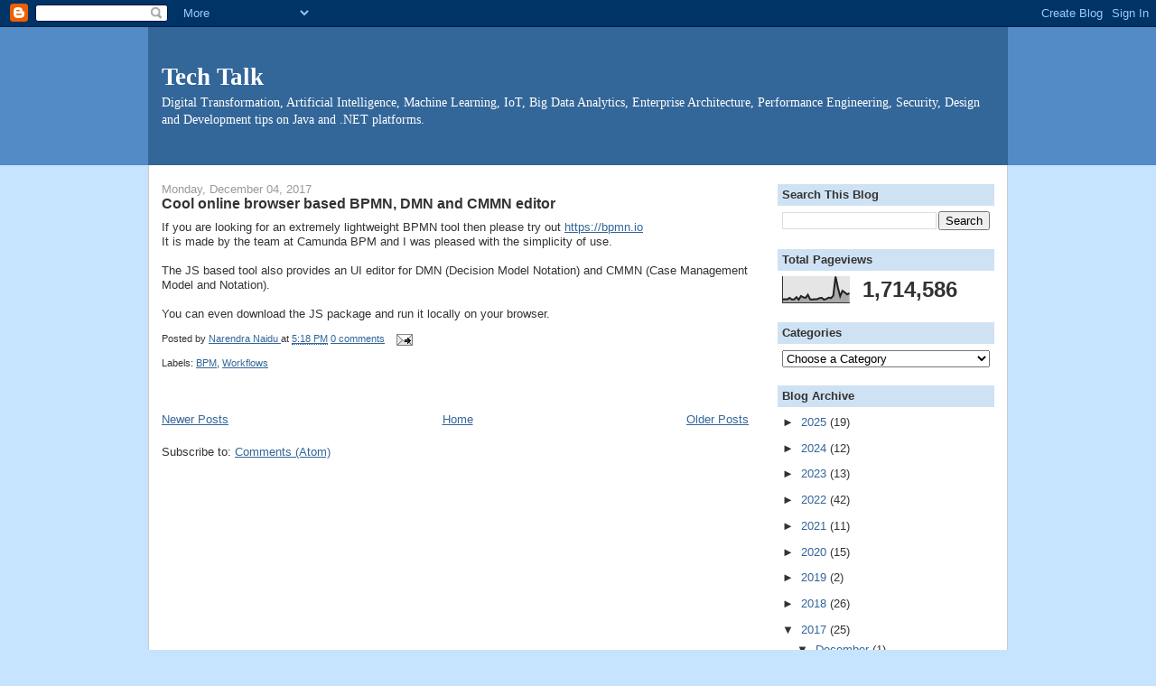

--- FILE ---
content_type: text/html; charset=UTF-8
request_url: https://www.narendranaidu.com/2017/12/
body_size: 12437
content:
<!DOCTYPE html>
<html dir='ltr' xmlns='http://www.w3.org/1999/xhtml' xmlns:b='http://www.google.com/2005/gml/b' xmlns:data='http://www.google.com/2005/gml/data' xmlns:expr='http://www.google.com/2005/gml/expr'>
<head>
<link href='https://www.blogger.com/static/v1/widgets/2944754296-widget_css_bundle.css' rel='stylesheet' type='text/css'/>
<meta content='X205hMnu1Ir_lNlRASg8fd3KvMDWkLoMKmhEEqnG1KQ' name='google-site-verification'/>
<meta content='text/html; charset=UTF-8' http-equiv='Content-Type'/>
<meta content='blogger' name='generator'/>
<link href='https://www.narendranaidu.com/favicon.ico' rel='icon' type='image/x-icon'/>
<link href='https://www.narendranaidu.com/2017/12/' rel='canonical'/>
<link rel="alternate" type="application/atom+xml" title="Tech Talk - Atom" href="https://www.narendranaidu.com/feeds/posts/default" />
<link rel="alternate" type="application/rss+xml" title="Tech Talk - RSS" href="https://www.narendranaidu.com/feeds/posts/default?alt=rss" />
<link rel="service.post" type="application/atom+xml" title="Tech Talk - Atom" href="https://www.blogger.com/feeds/12669797/posts/default" />
<!--Can't find substitution for tag [blog.ieCssRetrofitLinks]-->
<meta content='https://www.narendranaidu.com/2017/12/' property='og:url'/>
<meta content='Tech Talk' property='og:title'/>
<meta content='Digital Transformation, Artificial Intelligence, Machine Learning, IoT, Big Data Analytics, Enterprise Architecture, Performance Engineering, Security, Design and Development tips on Java and .NET platforms.' property='og:description'/>
<title>Tech Talk: December 2017</title>
<style id='page-skin-1' type='text/css'><!--
/*
-----------------------------------------------
Blogger Template Style
Name:     Denim
Designer: Darren Delaye
URL:      www.DarrenDelaye.com
Date:     11 Jul 2006
-----------------------------------------------
*/
/* Variable definitions
====================
<Variable name="bgColor" description="Page Background Color"
type="color" default="#efefef">
<Variable name="textColor" description="Text Color"
type="color" default="#333333">
<Variable name="linkColor" description="Link Color"
type="color" default="#336699">
<Variable name="headerBgColor" description="Page Header Background Color"
type="color" default="#336699">
<Variable name="headerTextColor" description="Page Header Text Color"
type="color" default="#ffffff">
<Variable name="headerCornersColor" description="Page Header Corners Color"
type="color" default="#528bc5">
<Variable name="mainBgColor" description="Main Background Color"
type="color" default="#ffffff">
<Variable name="borderColor" description="Border Color"
type="color" default="#cccccc">
<Variable name="dateHeaderColor" description="Date Header Color"
type="color" default="#999999">
<Variable name="sidebarTitleBgColor" description="Sidebar Title Background Color"
type="color" default="#ffd595">
<Variable name="sidebarTitleTextColor" description="Sidebar Title Text Color"
type="color" default="#333333">
<Variable name="bodyFont" description="Text Font"
type="font" default="normal normal 100% Verdana, Arial, Sans-serif;">
<Variable name="headerFont" description="Page Header Font"
type="font" default="normal normal 210% Verdana, Arial, Sans-serif;">
<Variable name="startSide" description="Start side in blog language"
type="automatic" default="left">
<Variable name="endSide" description="End side in blog language"
type="automatic" default="right">
*/
body {
background: #c6e3ff;
margin: 0;
padding: 0px;
font: x-small Verdana, Arial;
text-align: center;
color: #333333;
font-size/* */:/**/small;
font-size: /**/small;
}
a:link {
color: #336699;
}
a:visited {
color: #336699;
}
a img {
border-width: 0;
}
#outer-wrapper {
font: normal normal 100% Verdana, Arial, Sans-serif;;
}
/* Header
----------------------------------------------- */
#header-wrapper {
margin:0;
padding: 0;
background-color: #528bc5;
text-align: left;
}
#header {
width: 950px;
margin: 0 auto;
background-color: #336699;
border: 1px solid #336699;
color: #ffffff;
padding: 0;
font: normal normal 210% Georgia, Times, serif;
}
h1.title {
padding-top: 38px;
margin: 0 14px .1em;
line-height: 1.2em;
font-size: 100%;
}
h1.title a, h1.title a:visited {
color: #ffffff;
text-decoration: none;
}
#header .description {
display: block;
margin: 0 14px;
padding: 0 0 40px;
line-height: 1.4em;
font-size: 50%;
}
/* Content
----------------------------------------------- */
.clear {
clear: both;
}
#content-wrapper {
width: 950px;
margin: 0 auto;
padding: 0 0 15px;
text-align: left;
background-color: #ffffff;
border: 1px solid #cccccc;
border-top: 0;
}
#main-wrapper {
margin-left: 14px;
width: 650px;
float: left;
background-color: #ffffff;
display: inline;       /* fix for doubling margin in IE */
word-wrap: break-word; /* fix for long text breaking sidebar float in IE */
overflow: hidden;      /* fix for long non-text content breaking IE sidebar float */
}
#sidebar-wrapper {
margin-right: 14px;
width: 240px;
float: right;
background-color: #ffffff;
display: inline;       /* fix for doubling margin in IE */
word-wrap: break-word; /* fix for long text breaking sidebar float in IE */
overflow: hidden;      /* fix for long non-text content breaking IE sidebar float */
}
/* Headings
----------------------------------------------- */
h2, h3 {
margin: 0;
}
/* Posts
----------------------------------------------- */
.date-header {
margin: 1.5em 0 0;
font-weight: normal;
color: #999999;
font-size: 100%;
}
.post {
margin: 0 0 1.5em;
padding-bottom: 1.5em;
}
.post-title {
margin: 0;
padding: 0;
font-size: 125%;
font-weight: bold;
line-height: 1.1em;
}
.post-title a, .post-title a:visited, .post-title strong {
text-decoration: none;
color: #333333;
font-weight: bold;
}
.post div {
margin: 0 0 .75em;
line-height: 1.3em;
}
.post-footer {
margin: -.25em 0 0;
color: #333333;
font-size: 87%;
}
.post-footer .span {
margin-right: .3em;
}
.post img, table.tr-caption-container {
padding: 4px;
border: 1px solid #cccccc;
}
.tr-caption-container img {
border: none;
padding: 0;
}
.post blockquote {
margin: 1em 20px;
}
.post blockquote p {
margin: .75em 0;
}
/* Comments
----------------------------------------------- */
#comments h4 {
margin: 1em 0;
color: #999999;
}
#comments h4 strong {
font-size: 110%;
}
#comments-block {
margin: 1em 0 1.5em;
line-height: 1.3em;
}
#comments-block dt {
margin: .5em 0;
}
#comments-block dd {
margin: .25em 0 0;
}
#comments-block dd.comment-footer {
margin: -.25em 0 2em;
line-height: 1.4em;
font-size: 78%;
}
#comments-block dd p {
margin: 0 0 .75em;
}
.deleted-comment {
font-style:italic;
color:gray;
}
.feed-links {
clear: both;
line-height: 2.5em;
}
#blog-pager-newer-link {
float: left;
}
#blog-pager-older-link {
float: right;
}
#blog-pager {
text-align: center;
}
/* Sidebar Content
----------------------------------------------- */
.sidebar h2 {
margin: 1.6em 0 .5em;
padding: 4px 5px;
background-color: #cfe2f3;
font-size: 100%;
color: #333333;
}
.sidebar ul {
margin: 0;
padding: 0;
list-style: none;
}
.sidebar li {
margin: 0;
padding-top: 0;
padding-right: 0;
padding-bottom: .5em;
padding-left: 15px;
text-indent: -15px;
line-height: 1.5em;
}
.sidebar {
color: #333333;
line-height:1.3em;
}
.sidebar .widget {
margin-bottom: 1em;
}
.sidebar .widget-content {
margin: 0 5px;
}
/* Profile
----------------------------------------------- */
.profile-img {
float: left;
margin-top: 0;
margin-right: 5px;
margin-bottom: 5px;
margin-left: 0;
padding: 4px;
border: 1px solid #cccccc;
}
.profile-data {
margin:0;
text-transform:uppercase;
letter-spacing:.1em;
font-weight: bold;
line-height: 1.6em;
font-size: 78%;
}
.profile-datablock {
margin:.5em 0 .5em;
}
.profile-textblock {
margin: 0.5em 0;
line-height: 1.6em;
}
/* Footer
----------------------------------------------- */
#footer {
clear: both;
text-align: center;
color: #333333;
}
#footer .widget {
margin:.5em;
padding-top: 20px;
font-size: 85%;
line-height: 1.5em;
text-align: left;
}

--></style>
<link href='https://www.blogger.com/dyn-css/authorization.css?targetBlogID=12669797&amp;zx=c3809e46-f46b-4cd2-9546-66b829e25cf5' media='none' onload='if(media!=&#39;all&#39;)media=&#39;all&#39;' rel='stylesheet'/><noscript><link href='https://www.blogger.com/dyn-css/authorization.css?targetBlogID=12669797&amp;zx=c3809e46-f46b-4cd2-9546-66b829e25cf5' rel='stylesheet'/></noscript>
<meta name='google-adsense-platform-account' content='ca-host-pub-1556223355139109'/>
<meta name='google-adsense-platform-domain' content='blogspot.com'/>

<!-- data-ad-client=ca-pub-3984537133290732 -->

</head>
<body>
<div class='navbar section' id='navbar'><div class='widget Navbar' data-version='1' id='Navbar1'><script type="text/javascript">
    function setAttributeOnload(object, attribute, val) {
      if(window.addEventListener) {
        window.addEventListener('load',
          function(){ object[attribute] = val; }, false);
      } else {
        window.attachEvent('onload', function(){ object[attribute] = val; });
      }
    }
  </script>
<div id="navbar-iframe-container"></div>
<script type="text/javascript" src="https://apis.google.com/js/platform.js"></script>
<script type="text/javascript">
      gapi.load("gapi.iframes:gapi.iframes.style.bubble", function() {
        if (gapi.iframes && gapi.iframes.getContext) {
          gapi.iframes.getContext().openChild({
              url: 'https://www.blogger.com/navbar/12669797?origin\x3dhttps://www.narendranaidu.com',
              where: document.getElementById("navbar-iframe-container"),
              id: "navbar-iframe"
          });
        }
      });
    </script><script type="text/javascript">
(function() {
var script = document.createElement('script');
script.type = 'text/javascript';
script.src = '//pagead2.googlesyndication.com/pagead/js/google_top_exp.js';
var head = document.getElementsByTagName('head')[0];
if (head) {
head.appendChild(script);
}})();
</script>
</div></div>
<div id='outer-wrapper'><div id='wrap2'>
<!-- skip links for text browsers -->
<span id='skiplinks' style='display:none;'>
<a href='#main'>skip to main </a> |
      <a href='#sidebar'>skip to sidebar</a>
</span>
<div id='header-wrapper'>
<div class='header section' id='header'><div class='widget Header' data-version='1' id='Header1'>
<div id='header-inner'>
<div class='titlewrapper'>
<h1 class='title'>
<a href='https://www.narendranaidu.com/'>
Tech Talk
</a>
</h1>
</div>
<div class='descriptionwrapper'>
<p class='description'><span>Digital Transformation, Artificial Intelligence, Machine Learning, IoT, Big Data Analytics, Enterprise Architecture, Performance Engineering, Security, Design and Development tips on Java and .NET platforms.</span></p>
</div>
</div>
</div></div>
</div>
<div id='content-wrapper'>
<div id='crosscol-wrapper' style='text-align:center'>
<div class='crosscol no-items section' id='crosscol'></div>
</div>
<div id='main-wrapper'>
<div class='main section' id='main'><div class='widget Blog' data-version='1' id='Blog1'>
<div class='blog-posts hfeed'>

          <div class="date-outer">
        
<h2 class='date-header'><span>Monday, December 04, 2017</span></h2>

          <div class="date-posts">
        
<div class='post-outer'>
<div class='post hentry' itemscope='itemscope' itemtype='http://schema.org/BlogPosting'>
<a name='5082142796987949349'></a>
<h3 class='post-title entry-title' itemprop='name'>
<a href='https://www.narendranaidu.com/2017/12/cool-online-browser-based-bpmn-dmn-and.html'>Cool online browser based BPMN, DMN and CMMN editor</a>
</h3>
<div class='post-header'>
<div class='post-header-line-1'></div>
</div>
<div class='post-body entry-content' id='post-body-5082142796987949349' itemprop='articleBody'>
<div dir="ltr" style="text-align: left;" trbidi="on">
If you are looking for an extremely lightweight BPMN tool then please try out&nbsp;<a href="https://bpmn.io/">https://bpmn.io</a><br />
It is made by the team at Camunda BPM and I was pleased with the simplicity of use.<br />
<br />
The JS based tool also provides an UI editor for DMN (Decision Model Notation) and CMMN (Case Management Model and Notation).<br />
<br />
You can even download the JS package and run it locally on your browser.&nbsp;</div>
<div style='clear: both;'></div>
</div>
<div class='post-footer'>
<div class='post-footer-line post-footer-line-1'><span class='post-author vcard'>
Posted by
<span class='fn'>
<a href='https://www.blogger.com/profile/14883940950404721626' itemprop='author' rel='author' title='author profile'>
Narendra Naidu
</a>
</span>
</span>
<span class='post-timestamp'>
at
<a class='updated' href='https://www.narendranaidu.com/2017/12/cool-online-browser-based-bpmn-dmn-and.html' itemprop='url' rel='bookmark' title='permanent link'><abbr class='updated' itemprop='datePublished' title='2017-12-04T17:18:00+05:30'>5:18 PM</abbr></a>
</span>
<span class='post-comment-link'>
<a class='comment-link' href='https://www.narendranaidu.com/2017/12/cool-online-browser-based-bpmn-dmn-and.html#comment-form' onclick=''>0
comments</a>
</span>
<span class='post-icons'>
<span class='item-action'>
<a href='https://www.blogger.com/email-post/12669797/5082142796987949349' title='Email Post'>
<img alt="" class="icon-action" height="13" src="//img1.blogblog.com/img/icon18_email.gif" width="18">
</a>
</span>
<span class='item-control blog-admin pid-1971238836'>
<a href='https://www.blogger.com/post-edit.g?blogID=12669797&postID=5082142796987949349&from=pencil' title='Edit Post'>
<img alt='' class='icon-action' height='18' src='https://resources.blogblog.com/img/icon18_edit_allbkg.gif' width='18'/>
</a>
</span>
</span>
<span class='post-backlinks post-comment-link'>
</span>
</div>
<div class='post-footer-line post-footer-line-2'><span class='post-labels'>
Labels:
<a href='https://www.narendranaidu.com/search/label/BPM' rel='tag'>BPM</a>,
<a href='https://www.narendranaidu.com/search/label/Workflows' rel='tag'>Workflows</a>
</span>
</div>
<div class='post-footer-line post-footer-line-3'></div>
</div>
</div>
</div>

        </div></div>
      
</div>
<div class='blog-pager' id='blog-pager'>
<span id='blog-pager-newer-link'>
<a class='blog-pager-newer-link' href='https://www.narendranaidu.com/search?updated-max=2020-04-15T01:04:00%2B05:30&max-results=30&reverse-paginate=true' id='Blog1_blog-pager-newer-link' title='Newer Posts'>Newer Posts</a>
</span>
<span id='blog-pager-older-link'>
<a class='blog-pager-older-link' href='https://www.narendranaidu.com/search?updated-max=2017-12-04T17:18:00%2B05:30&max-results=30' id='Blog1_blog-pager-older-link' title='Older Posts'>Older Posts</a>
</span>
<a class='home-link' href='https://www.narendranaidu.com/'>Home</a>
</div>
<div class='clear'></div>
<div class='blog-feeds'>
<div class='feed-links'>
Subscribe to:
<a class='feed-link' href='https://www.narendranaidu.com/feeds/posts/default' target='_blank' type='application/atom+xml'>Comments (Atom)</a>
</div>
</div>
</div></div>
</div>
<div id='sidebar-wrapper'>
<div class='sidebar section' id='sidebar'><div class='widget HTML' data-version='1' id='HTML1'>
<div class='widget-content'>
<script src="https://platform.linkedin.com/badges/js/profile.js" async="async" defer="defer" type="text/javascript"></script>
<div class="badge-base LI-profile-badge" data-locale="en_US" data-size="medium" data-theme="light" data-type="VERTICAL" data-vanity="narendranaidu" data-version="v1"><a class="badge-base__link LI-simple-link" href="https://uk.linkedin.com/in/narendranaidu?trk=profile-badge"> </a></div>
</div>
<div class='clear'></div>
</div><div class='widget BlogSearch' data-version='1' id='BlogSearch1'>
<h2 class='title'>Search This Blog</h2>
<div class='widget-content'>
<div id='BlogSearch1_form'>
<form action='https://www.narendranaidu.com/search' class='gsc-search-box' target='_top'>
<table cellpadding='0' cellspacing='0' class='gsc-search-box'>
<tbody>
<tr>
<td class='gsc-input'>
<input autocomplete='off' class='gsc-input' name='q' size='10' title='search' type='text' value=''/>
</td>
<td class='gsc-search-button'>
<input class='gsc-search-button' title='search' type='submit' value='Search'/>
</td>
</tr>
</tbody>
</table>
</form>
</div>
</div>
<div class='clear'></div>
</div><div class='widget Stats' data-version='1' id='Stats1'>
<h2>Total Pageviews</h2>
<div class='widget-content'>
<div id='Stats1_content' style='display: none;'>
<script src='https://www.gstatic.com/charts/loader.js' type='text/javascript'></script>
<span id='Stats1_sparklinespan' style='display:inline-block; width:75px; height:30px'></span>
<span class='counter-wrapper text-counter-wrapper' id='Stats1_totalCount'>
</span>
<div class='clear'></div>
</div>
</div>
</div><div class='widget Label' data-version='1' id='Label1'>
<h2>Categories</h2>
<div class='widget-content'>
<select onchange='location=this.options[this.selectedIndex].value;' style='width:100%'>
<option>Choose a Category</option>
<option value='https://www.narendranaidu.com/search/label/.NET'>.NET 
(18) 
</option>
<option value='https://www.narendranaidu.com/search/label/ADO.NET'>ADO.NET 
(1) 
</option>
<option value='https://www.narendranaidu.com/search/label/Agentic%20AI'>Agentic AI 
(2) 
</option>
<option value='https://www.narendranaidu.com/search/label/Agile'>Agile 
(8) 
</option>
<option value='https://www.narendranaidu.com/search/label/AI'>AI 
(22) 
</option>
<option value='https://www.narendranaidu.com/search/label/AI%20Factory'>AI Factory 
(1) 
</option>
<option value='https://www.narendranaidu.com/search/label/AI.%20NLP'>AI. NLP 
(1) 
</option>
<option value='https://www.narendranaidu.com/search/label/AJAX'>AJAX 
(3) 
</option>
<option value='https://www.narendranaidu.com/search/label/Analytics'>Analytics 
(7) 
</option>
<option value='https://www.narendranaidu.com/search/label/Apache%20Storm'>Apache Storm 
(1) 
</option>
<option value='https://www.narendranaidu.com/search/label/APIs'>APIs 
(19) 
</option>
<option value='https://www.narendranaidu.com/search/label/Apple%20HealthKit'>Apple HealthKit 
(1) 
</option>
<option value='https://www.narendranaidu.com/search/label/Apple%20iOS'>Apple iOS 
(3) 
</option>
<option value='https://www.narendranaidu.com/search/label/Applet'>Applet 
(2) 
</option>
<option value='https://www.narendranaidu.com/search/label/architecture'>architecture 
(12) 
</option>
<option value='https://www.narendranaidu.com/search/label/Architecture%20Governance'>Architecture Governance 
(3) 
</option>
<option value='https://www.narendranaidu.com/search/label/Artificial%20Intelligence'>Artificial Intelligence 
(8) 
</option>
<option value='https://www.narendranaidu.com/search/label/Async%20Webservices'>Async Webservices 
(1) 
</option>
<option value='https://www.narendranaidu.com/search/label/Authorization'>Authorization 
(1) 
</option>
<option value='https://www.narendranaidu.com/search/label/Automation'>Automation 
(7) 
</option>
<option value='https://www.narendranaidu.com/search/label/Autoscaling'>Autoscaling 
(1) 
</option>
<option value='https://www.narendranaidu.com/search/label/AWS'>AWS 
(3) 
</option>
<option value='https://www.narendranaidu.com/search/label/Azure'>Azure 
(1) 
</option>
<option value='https://www.narendranaidu.com/search/label/Banking'>Banking 
(1) 
</option>
<option value='https://www.narendranaidu.com/search/label/BCP'>BCP 
(1) 
</option>
<option value='https://www.narendranaidu.com/search/label/Beacons'>Beacons 
(1) 
</option>
<option value='https://www.narendranaidu.com/search/label/BI%2FDW'>BI/DW 
(2) 
</option>
<option value='https://www.narendranaidu.com/search/label/Big%20Data'>Big Data 
(11) 
</option>
<option value='https://www.narendranaidu.com/search/label/bitcoin'>bitcoin 
(3) 
</option>
<option value='https://www.narendranaidu.com/search/label/Blockchain'>Blockchain 
(1) 
</option>
<option value='https://www.narendranaidu.com/search/label/book'>book 
(1) 
</option>
<option value='https://www.narendranaidu.com/search/label/Books'>Books 
(1) 
</option>
<option value='https://www.narendranaidu.com/search/label/BPM'>BPM 
(4) 
</option>
<option value='https://www.narendranaidu.com/search/label/browsers'>browsers 
(1) 
</option>
<option value='https://www.narendranaidu.com/search/label/Business%20Architecture'>Business Architecture 
(3) 
</option>
<option value='https://www.narendranaidu.com/search/label/Business%20Rule%20Engine'>Business Rule Engine 
(4) 
</option>
<option value='https://www.narendranaidu.com/search/label/Business%20Strategy'>Business Strategy 
(2) 
</option>
<option value='https://www.narendranaidu.com/search/label/Business%20Value'>Business Value 
(1) 
</option>
<option value='https://www.narendranaidu.com/search/label/Caching'>Caching 
(3) 
</option>
<option value='https://www.narendranaidu.com/search/label/Capacity%20Planning'>Capacity Planning 
(1) 
</option>
<option value='https://www.narendranaidu.com/search/label/Capital%20Markets%20Domain'>Capital Markets Domain 
(1) 
</option>
<option value='https://www.narendranaidu.com/search/label/Castor'>Castor 
(1) 
</option>
<option value='https://www.narendranaidu.com/search/label/Character%20Encoding'>Character Encoding 
(2) 
</option>
<option value='https://www.narendranaidu.com/search/label/Charts'>Charts 
(1) 
</option>
<option value='https://www.narendranaidu.com/search/label/Claims%20Based%20Identity'>Claims Based Identity 
(1) 
</option>
<option value='https://www.narendranaidu.com/search/label/Cloud%20Computing'>Cloud Computing 
(19) 
</option>
<option value='https://www.narendranaidu.com/search/label/Code%20Analysis'>Code Analysis 
(1) 
</option>
<option value='https://www.narendranaidu.com/search/label/Code%20Metrics'>Code Metrics 
(3) 
</option>
<option value='https://www.narendranaidu.com/search/label/Code%20Quality'>Code Quality 
(3) 
</option>
<option value='https://www.narendranaidu.com/search/label/Code%20Review'>Code Review 
(1) 
</option>
<option value='https://www.narendranaidu.com/search/label/Code%20Snippet'>Code Snippet 
(1) 
</option>
<option value='https://www.narendranaidu.com/search/label/Computer%20Vision'>Computer Vision 
(4) 
</option>
<option value='https://www.narendranaidu.com/search/label/Connected%20Appliances'>Connected Appliances 
(1) 
</option>
<option value='https://www.narendranaidu.com/search/label/Constants'>Constants 
(1) 
</option>
<option value='https://www.narendranaidu.com/search/label/Consulting'>Consulting 
(2) 
</option>
<option value='https://www.narendranaidu.com/search/label/Content%20Management'>Content Management 
(2) 
</option>
<option value='https://www.narendranaidu.com/search/label/Cool%20tools'>Cool tools 
(5) 
</option>
<option value='https://www.narendranaidu.com/search/label/Credit%20Card%20Processing'>Credit Card Processing 
(1) 
</option>
<option value='https://www.narendranaidu.com/search/label/Crypto'>Crypto 
(1) 
</option>
<option value='https://www.narendranaidu.com/search/label/CSRF'>CSRF 
(1) 
</option>
<option value='https://www.narendranaidu.com/search/label/Customer%20Experience'>Customer Experience 
(1) 
</option>
<option value='https://www.narendranaidu.com/search/label/Cybersecurity'>Cybersecurity 
(3) 
</option>
<option value='https://www.narendranaidu.com/search/label/Data%20Architecture'>Data Architecture 
(32) 
</option>
<option value='https://www.narendranaidu.com/search/label/Data%20Masking'>Data Masking 
(1) 
</option>
<option value='https://www.narendranaidu.com/search/label/Data%20Modeling'>Data Modeling 
(3) 
</option>
<option value='https://www.narendranaidu.com/search/label/Data%20Privacy'>Data Privacy 
(1) 
</option>
<option value='https://www.narendranaidu.com/search/label/Data%20Services'>Data Services 
(4) 
</option>
<option value='https://www.narendranaidu.com/search/label/Data%20Structures'>Data Structures 
(2) 
</option>
<option value='https://www.narendranaidu.com/search/label/Data%20Virtualization'>Data Virtualization 
(2) 
</option>
<option value='https://www.narendranaidu.com/search/label/Data%20Visualization'>Data Visualization 
(2) 
</option>
<option value='https://www.narendranaidu.com/search/label/Database'>Database 
(17) 
</option>
<option value='https://www.narendranaidu.com/search/label/Databricks'>Databricks 
(1) 
</option>
<option value='https://www.narendranaidu.com/search/label/Datasets'>Datasets 
(1) 
</option>
<option value='https://www.narendranaidu.com/search/label/Dataspaces'>Dataspaces 
(1) 
</option>
<option value='https://www.narendranaidu.com/search/label/DDD'>DDD 
(1) 
</option>
<option value='https://www.narendranaidu.com/search/label/Deep%20Linking'>Deep Linking 
(1) 
</option>
<option value='https://www.narendranaidu.com/search/label/Department%20of%20Introspection'>Department of Introspection 
(1) 
</option>
<option value='https://www.narendranaidu.com/search/label/Design'>Design 
(2) 
</option>
<option value='https://www.narendranaidu.com/search/label/Design%20Patterns'>Design Patterns 
(2) 
</option>
<option value='https://www.narendranaidu.com/search/label/Design%20Thinking'>Design Thinking 
(3) 
</option>
<option value='https://www.narendranaidu.com/search/label/DevOps'>DevOps 
(2) 
</option>
<option value='https://www.narendranaidu.com/search/label/Digital'>Digital 
(2) 
</option>
<option value='https://www.narendranaidu.com/search/label/Digital%20Certificates'>Digital Certificates 
(6) 
</option>
<option value='https://www.narendranaidu.com/search/label/Digital%20Marketing'>Digital Marketing 
(1) 
</option>
<option value='https://www.narendranaidu.com/search/label/Digital%20Testing'>Digital Testing 
(3) 
</option>
<option value='https://www.narendranaidu.com/search/label/Digital%20Transformation'>Digital Transformation 
(43) 
</option>
<option value='https://www.narendranaidu.com/search/label/Disaster%20Recovery'>Disaster Recovery 
(1) 
</option>
<option value='https://www.narendranaidu.com/search/label/Disk%20Usage'>Disk Usage 
(1) 
</option>
<option value='https://www.narendranaidu.com/search/label/Docker'>Docker 
(3) 
</option>
<option value='https://www.narendranaidu.com/search/label/Document%20AI'>Document AI 
(1) 
</option>
<option value='https://www.narendranaidu.com/search/label/Domain%20Driven%20Design'>Domain Driven Design 
(1) 
</option>
<option value='https://www.narendranaidu.com/search/label/Domain%20Knowledge'>Domain Knowledge 
(2) 
</option>
<option value='https://www.narendranaidu.com/search/label/DORA'>DORA 
(1) 
</option>
<option value='https://www.narendranaidu.com/search/label/EDA'>EDA 
(1) 
</option>
<option value='https://www.narendranaidu.com/search/label/EDI'>EDI 
(1) 
</option>
<option value='https://www.narendranaidu.com/search/label/Embedding'>Embedding 
(1) 
</option>
<option value='https://www.narendranaidu.com/search/label/Enterprise%20Architecture'>Enterprise Architecture 
(21) 
</option>
<option value='https://www.narendranaidu.com/search/label/ESB'>ESB 
(2) 
</option>
<option value='https://www.narendranaidu.com/search/label/Estimates'>Estimates 
(1) 
</option>
<option value='https://www.narendranaidu.com/search/label/Excel%20API'>Excel API 
(2) 
</option>
<option value='https://www.narendranaidu.com/search/label/Exception%20Handling'>Exception Handling 
(1) 
</option>
<option value='https://www.narendranaidu.com/search/label/FailOver'>FailOver 
(1) 
</option>
<option value='https://www.narendranaidu.com/search/label/FCKeditor'>FCKeditor 
(1) 
</option>
<option value='https://www.narendranaidu.com/search/label/FileWatcher'>FileWatcher 
(1) 
</option>
<option value='https://www.narendranaidu.com/search/label/Framework'>Framework 
(1) 
</option>
<option value='https://www.narendranaidu.com/search/label/Fraud%20Detection'>Fraud Detection 
(1) 
</option>
<option value='https://www.narendranaidu.com/search/label/Gaia-X'>Gaia-X 
(1) 
</option>
<option value='https://www.narendranaidu.com/search/label/GenAI'>GenAI 
(2) 
</option>
<option value='https://www.narendranaidu.com/search/label/Generative%20AI'>Generative AI 
(2) 
</option>
<option value='https://www.narendranaidu.com/search/label/Google%20Guava'>Google Guava 
(1) 
</option>
<option value='https://www.narendranaidu.com/search/label/Google%20Translation'>Google Translation 
(1) 
</option>
<option value='https://www.narendranaidu.com/search/label/Governance'>Governance 
(1) 
</option>
<option value='https://www.narendranaidu.com/search/label/Graph%20Databases'>Graph Databases 
(1) 
</option>
<option value='https://www.narendranaidu.com/search/label/Hashing'>Hashing 
(1) 
</option>
<option value='https://www.narendranaidu.com/search/label/Healthcare%20domain'>Healthcare domain 
(10) 
</option>
<option value='https://www.narendranaidu.com/search/label/Heap%20Analysis'>Heap Analysis 
(3) 
</option>
<option value='https://www.narendranaidu.com/search/label/Hibernate'>Hibernate 
(3) 
</option>
<option value='https://www.narendranaidu.com/search/label/High%20Availability'>High Availability 
(5) 
</option>
<option value='https://www.narendranaidu.com/search/label/HIPAA'>HIPAA 
(1) 
</option>
<option value='https://www.narendranaidu.com/search/label/HTML'>HTML 
(1) 
</option>
<option value='https://www.narendranaidu.com/search/label/HTTP'>HTTP 
(3) 
</option>
<option value='https://www.narendranaidu.com/search/label/HttpClient'>HttpClient 
(1) 
</option>
<option value='https://www.narendranaidu.com/search/label/i18N'>i18N 
(1) 
</option>
<option value='https://www.narendranaidu.com/search/label/iBatis'>iBatis 
(1) 
</option>
<option value='https://www.narendranaidu.com/search/label/IE%20hack'>IE hack 
(1) 
</option>
<option value='https://www.narendranaidu.com/search/label/IIS%206.0'>IIS 6.0 
(1) 
</option>
<option value='https://www.narendranaidu.com/search/label/Infrastructure'>Infrastructure 
(1) 
</option>
<option value='https://www.narendranaidu.com/search/label/Innovation'>Innovation 
(1) 
</option>
<option value='https://www.narendranaidu.com/search/label/Insurance'>Insurance 
(2) 
</option>
<option value='https://www.narendranaidu.com/search/label/Internet%20of%20Things'>Internet of Things 
(1) 
</option>
<option value='https://www.narendranaidu.com/search/label/Interoperability'>Interoperability 
(1) 
</option>
<option value='https://www.narendranaidu.com/search/label/Intrusion%20Detection'>Intrusion Detection 
(1) 
</option>
<option value='https://www.narendranaidu.com/search/label/IoT'>IoT 
(18) 
</option>
<option value='https://www.narendranaidu.com/search/label/IP%20addresses'>IP addresses 
(1) 
</option>
<option value='https://www.narendranaidu.com/search/label/IRM'>IRM 
(1) 
</option>
<option value='https://www.narendranaidu.com/search/label/JAMon'>JAMon 
(2) 
</option>
<option value='https://www.narendranaidu.com/search/label/JasperReports'>JasperReports 
(1) 
</option>
<option value='https://www.narendranaidu.com/search/label/Java'>Java 
(10) 
</option>
<option value='https://www.narendranaidu.com/search/label/Java%20floating%20point'>Java floating point 
(1) 
</option>
<option value='https://www.narendranaidu.com/search/label/Java%20Monitoring'>Java Monitoring 
(2) 
</option>
<option value='https://www.narendranaidu.com/search/label/Java%20Swing'>Java Swing 
(1) 
</option>
<option value='https://www.narendranaidu.com/search/label/Java-XML'>Java-XML 
(2) 
</option>
<option value='https://www.narendranaidu.com/search/label/Javascript'>Javascript 
(8) 
</option>
<option value='https://www.narendranaidu.com/search/label/JAX-WS'>JAX-WS 
(2) 
</option>
<option value='https://www.narendranaidu.com/search/label/JEE'>JEE 
(1) 
</option>
<option value='https://www.narendranaidu.com/search/label/JMS'>JMS 
(2) 
</option>
<option value='https://www.narendranaidu.com/search/label/JPA'>JPA 
(1) 
</option>
<option value='https://www.narendranaidu.com/search/label/JSF'>JSF 
(1) 
</option>
<option value='https://www.narendranaidu.com/search/label/JSON'>JSON 
(1) 
</option>
<option value='https://www.narendranaidu.com/search/label/Kafka'>Kafka 
(1) 
</option>
<option value='https://www.narendranaidu.com/search/label/Knowledge%20Management'>Knowledge Management 
(1) 
</option>
<option value='https://www.narendranaidu.com/search/label/Kubernetes'>Kubernetes 
(1) 
</option>
<option value='https://www.narendranaidu.com/search/label/Lessons%40IIMB'>Lessons@IIMB 
(3) 
</option>
<option value='https://www.narendranaidu.com/search/label/Liferay'>Liferay 
(1) 
</option>
<option value='https://www.narendranaidu.com/search/label/LINQ'>LINQ 
(1) 
</option>
<option value='https://www.narendranaidu.com/search/label/Linux'>Linux 
(1) 
</option>
<option value='https://www.narendranaidu.com/search/label/LLMs'>LLMs 
(5) 
</option>
<option value='https://www.narendranaidu.com/search/label/Logging'>Logging 
(1) 
</option>
<option value='https://www.narendranaidu.com/search/label/Machine%20Learning'>Machine Learning 
(3) 
</option>
<option value='https://www.narendranaidu.com/search/label/Markup'>Markup 
(1) 
</option>
<option value='https://www.narendranaidu.com/search/label/MDM'>MDM 
(1) 
</option>
<option value='https://www.narendranaidu.com/search/label/Memory%20Analysis.'>Memory Analysis. 
(5) 
</option>
<option value='https://www.narendranaidu.com/search/label/Memory%20Leak'>Memory Leak 
(6) 
</option>
<option value='https://www.narendranaidu.com/search/label/Message%20Broker'>Message Broker 
(11) 
</option>
<option value='https://www.narendranaidu.com/search/label/Microservices'>Microservices 
(11) 
</option>
<option value='https://www.narendranaidu.com/search/label/Migration'>Migration 
(3) 
</option>
<option value='https://www.narendranaidu.com/search/label/Migration%20Factory'>Migration Factory 
(1) 
</option>
<option value='https://www.narendranaidu.com/search/label/ML'>ML 
(2) 
</option>
<option value='https://www.narendranaidu.com/search/label/Mobility'>Mobility 
(13) 
</option>
<option value='https://www.narendranaidu.com/search/label/Mock'>Mock 
(1) 
</option>
<option value='https://www.narendranaidu.com/search/label/MongoDB'>MongoDB 
(5) 
</option>
<option value='https://www.narendranaidu.com/search/label/MQTT'>MQTT 
(2) 
</option>
<option value='https://www.narendranaidu.com/search/label/Netty'>Netty 
(3) 
</option>
<option value='https://www.narendranaidu.com/search/label/Network%20Security'>Network Security 
(2) 
</option>
<option value='https://www.narendranaidu.com/search/label/NFC'>NFC 
(1) 
</option>
<option value='https://www.narendranaidu.com/search/label/NLP'>NLP 
(4) 
</option>
<option value='https://www.narendranaidu.com/search/label/Non%20Blocking%20IO'>Non Blocking IO 
(2) 
</option>
<option value='https://www.narendranaidu.com/search/label/NoSQL'>NoSQL 
(4) 
</option>
<option value='https://www.narendranaidu.com/search/label/Observability'>Observability 
(2) 
</option>
<option value='https://www.narendranaidu.com/search/label/OData'>OData 
(1) 
</option>
<option value='https://www.narendranaidu.com/search/label/Onthology'>Onthology 
(1) 
</option>
<option value='https://www.narendranaidu.com/search/label/OOAD'>OOAD 
(1) 
</option>
<option value='https://www.narendranaidu.com/search/label/Open%20Source'>Open Source 
(2) 
</option>
<option value='https://www.narendranaidu.com/search/label/OpenAI'>OpenAI 
(1) 
</option>
<option value='https://www.narendranaidu.com/search/label/OpenJDK'>OpenJDK 
(1) 
</option>
<option value='https://www.narendranaidu.com/search/label/Oracle'>Oracle 
(6) 
</option>
<option value='https://www.narendranaidu.com/search/label/OracleConnection'>OracleConnection 
(1) 
</option>
<option value='https://www.narendranaidu.com/search/label/ORM'>ORM 
(2) 
</option>
<option value='https://www.narendranaidu.com/search/label/Parallel%20Computing'>Parallel Computing 
(9) 
</option>
<option value='https://www.narendranaidu.com/search/label/Payment%20Gateway'>Payment Gateway 
(1) 
</option>
<option value='https://www.narendranaidu.com/search/label/Payment%20Processing'>Payment Processing 
(1) 
</option>
<option value='https://www.narendranaidu.com/search/label/PDF'>PDF 
(2) 
</option>
<option value='https://www.narendranaidu.com/search/label/Performance'>Performance 
(50) 
</option>
<option value='https://www.narendranaidu.com/search/label/Pivotal%20Cloud%20Foundry'>Pivotal Cloud Foundry 
(8) 
</option>
<option value='https://www.narendranaidu.com/search/label/PMD'>PMD 
(1) 
</option>
<option value='https://www.narendranaidu.com/search/label/Portals'>Portals 
(2) 
</option>
<option value='https://www.narendranaidu.com/search/label/Portfolio%20Rationalization'>Portfolio Rationalization 
(2) 
</option>
<option value='https://www.narendranaidu.com/search/label/Portlets'>Portlets 
(1) 
</option>
<option value='https://www.narendranaidu.com/search/label/Prompt%20Engineering'>Prompt Engineering 
(1) 
</option>
<option value='https://www.narendranaidu.com/search/label/R%26D'>R&amp;D 
(1) 
</option>
<option value='https://www.narendranaidu.com/search/label/Random'>Random 
(1) 
</option>
<option value='https://www.narendranaidu.com/search/label/Reflection'>Reflection 
(3) 
</option>
<option value='https://www.narendranaidu.com/search/label/Reporting%20Architectures'>Reporting Architectures 
(2) 
</option>
<option value='https://www.narendranaidu.com/search/label/Requirements'>Requirements 
(2) 
</option>
<option value='https://www.narendranaidu.com/search/label/REST'>REST 
(16) 
</option>
<option value='https://www.narendranaidu.com/search/label/Reusable%20Components'>Reusable Components 
(2) 
</option>
<option value='https://www.narendranaidu.com/search/label/RIA'>RIA 
(2) 
</option>
<option value='https://www.narendranaidu.com/search/label/RPA'>RPA 
(2) 
</option>
<option value='https://www.narendranaidu.com/search/label/Scalability'>Scalability 
(5) 
</option>
<option value='https://www.narendranaidu.com/search/label/Scheduling'>Scheduling 
(1) 
</option>
<option value='https://www.narendranaidu.com/search/label/SCRUM'>SCRUM 
(1) 
</option>
<option value='https://www.narendranaidu.com/search/label/Search%20Engines'>Search Engines 
(1) 
</option>
<option value='https://www.narendranaidu.com/search/label/Security'>Security 
(55) 
</option>
<option value='https://www.narendranaidu.com/search/label/SEO'>SEO 
(1) 
</option>
<option value='https://www.narendranaidu.com/search/label/Servers'>Servers 
(1) 
</option>
<option value='https://www.narendranaidu.com/search/label/Service%20Desk'>Service Desk 
(1) 
</option>
<option value='https://www.narendranaidu.com/search/label/Session%20Expiry'>Session Expiry 
(1) 
</option>
<option value='https://www.narendranaidu.com/search/label/showModalDialog'>showModalDialog 
(1) 
</option>
<option value='https://www.narendranaidu.com/search/label/Smart%20Clients'>Smart Clients 
(2) 
</option>
<option value='https://www.narendranaidu.com/search/label/Smart%20Home'>Smart Home 
(1) 
</option>
<option value='https://www.narendranaidu.com/search/label/SMO'>SMO 
(1) 
</option>
<option value='https://www.narendranaidu.com/search/label/Snowflake'>Snowflake 
(2) 
</option>
<option value='https://www.narendranaidu.com/search/label/SOA'>SOA 
(41) 
</option>
<option value='https://www.narendranaidu.com/search/label/SOA%20Governance'>SOA Governance 
(5) 
</option>
<option value='https://www.narendranaidu.com/search/label/SOA%20Taxonomy'>SOA Taxonomy 
(1) 
</option>
<option value='https://www.narendranaidu.com/search/label/Social%20Media'>Social Media 
(4) 
</option>
<option value='https://www.narendranaidu.com/search/label/Solaris'>Solaris 
(5) 
</option>
<option value='https://www.narendranaidu.com/search/label/Sovereign%20Cloud'>Sovereign Cloud 
(1) 
</option>
<option value='https://www.narendranaidu.com/search/label/Spring%20Framework'>Spring Framework 
(9) 
</option>
<option value='https://www.narendranaidu.com/search/label/Spring%20MVC'>Spring MVC 
(1) 
</option>
<option value='https://www.narendranaidu.com/search/label/SQL'>SQL 
(1) 
</option>
<option value='https://www.narendranaidu.com/search/label/SQL%20tuning'>SQL tuning 
(1) 
</option>
<option value='https://www.narendranaidu.com/search/label/SQLServer'>SQLServer 
(2) 
</option>
<option value='https://www.narendranaidu.com/search/label/SSL'>SSL 
(1) 
</option>
<option value='https://www.narendranaidu.com/search/label/Stats'>Stats 
(1) 
</option>
<option value='https://www.narendranaidu.com/search/label/Strategy'>Strategy 
(1) 
</option>
<option value='https://www.narendranaidu.com/search/label/Synthetic%20Data'>Synthetic Data 
(1) 
</option>
<option value='https://www.narendranaidu.com/search/label/System%20Thinking'>System Thinking 
(1) 
</option>
<option value='https://www.narendranaidu.com/search/label/TCO'>TCO 
(1) 
</option>
<option value='https://www.narendranaidu.com/search/label/Telecom'>Telecom 
(1) 
</option>
<option value='https://www.narendranaidu.com/search/label/Telematics'>Telematics 
(1) 
</option>
<option value='https://www.narendranaidu.com/search/label/ThreadPool'>ThreadPool 
(5) 
</option>
<option value='https://www.narendranaidu.com/search/label/Tips%20and%20Tricks'>Tips and Tricks 
(9) 
</option>
<option value='https://www.narendranaidu.com/search/label/Travel%20Domain'>Travel Domain 
(1) 
</option>
<option value='https://www.narendranaidu.com/search/label/UI%20Widgets'>UI Widgets 
(2) 
</option>
<option value='https://www.narendranaidu.com/search/label/UML'>UML 
(2) 
</option>
<option value='https://www.narendranaidu.com/search/label/Unicode'>Unicode 
(1) 
</option>
<option value='https://www.narendranaidu.com/search/label/Usability'>Usability 
(9) 
</option>
<option value='https://www.narendranaidu.com/search/label/User%20Experience'>User Experience 
(1) 
</option>
<option value='https://www.narendranaidu.com/search/label/User%20Interface'>User Interface 
(2) 
</option>
<option value='https://www.narendranaidu.com/search/label/Utils'>Utils 
(1) 
</option>
<option value='https://www.narendranaidu.com/search/label/UX'>UX 
(6) 
</option>
<option value='https://www.narendranaidu.com/search/label/Validations'>Validations 
(1) 
</option>
<option value='https://www.narendranaidu.com/search/label/Version%20Control'>Version Control 
(1) 
</option>
<option value='https://www.narendranaidu.com/search/label/Visualization'>Visualization 
(3) 
</option>
<option value='https://www.narendranaidu.com/search/label/VS2008'>VS2008 
(1) 
</option>
<option value='https://www.narendranaidu.com/search/label/VSTS%202008'>VSTS 2008 
(1) 
</option>
<option value='https://www.narendranaidu.com/search/label/Wearables'>Wearables 
(1) 
</option>
<option value='https://www.narendranaidu.com/search/label/Web%202.0'>Web 2.0 
(3) 
</option>
<option value='https://www.narendranaidu.com/search/label/Web%20crawlers'>Web crawlers 
(1) 
</option>
<option value='https://www.narendranaidu.com/search/label/Web%20Design'>Web Design 
(1) 
</option>
<option value='https://www.narendranaidu.com/search/label/Web%20Programming'>Web Programming 
(11) 
</option>
<option value='https://www.narendranaidu.com/search/label/Webservices'>Webservices 
(14) 
</option>
<option value='https://www.narendranaidu.com/search/label/Websphere'>Websphere 
(5) 
</option>
<option value='https://www.narendranaidu.com/search/label/Windows'>Windows 
(6) 
</option>
<option value='https://www.narendranaidu.com/search/label/Workflows'>Workflows 
(1) 
</option>
<option value='https://www.narendranaidu.com/search/label/WSDL'>WSDL 
(2) 
</option>
<option value='https://www.narendranaidu.com/search/label/X.509'>X.509 
(1) 
</option>
<option value='https://www.narendranaidu.com/search/label/XML'>XML 
(5) 
</option>
<option value='https://www.narendranaidu.com/search/label/XML%20Schema'>XML Schema 
(2) 
</option>
<option value='https://www.narendranaidu.com/search/label/XML%20Serialization'>XML Serialization 
(3) 
</option>
<option value='https://www.narendranaidu.com/search/label/XPath.'>XPath. 
(1) 
</option>
<option value='https://www.narendranaidu.com/search/label/XQuery'>XQuery 
(1) 
</option>
<option value='https://www.narendranaidu.com/search/label/XSLT'>XSLT 
(1) 
</option>
<option value='https://www.narendranaidu.com/search/label/XSS'>XSS 
(1) 
</option>
<option value='https://www.narendranaidu.com/search/label/YSlow'>YSlow 
(1) 
</option>
<option value='https://www.narendranaidu.com/search/label/Zachman%20Framework'>Zachman Framework 
(1) 
</option>
</select>
<div class='clear'></div>
</div>
</div><div class='widget BlogArchive' data-version='1' id='BlogArchive1'>
<h2>Blog Archive</h2>
<div class='widget-content'>
<div id='ArchiveList'>
<div id='BlogArchive1_ArchiveList'>
<ul class='hierarchy'>
<li class='archivedate collapsed'>
<a class='toggle' href='javascript:void(0)'>
<span class='zippy'>

        &#9658;&#160;
      
</span>
</a>
<a class='post-count-link' href='https://www.narendranaidu.com/2025/'>
2025
</a>
<span class='post-count' dir='ltr'>(19)</span>
<ul class='hierarchy'>
<li class='archivedate collapsed'>
<a class='toggle' href='javascript:void(0)'>
<span class='zippy'>

        &#9658;&#160;
      
</span>
</a>
<a class='post-count-link' href='https://www.narendranaidu.com/2025/11/'>
November
</a>
<span class='post-count' dir='ltr'>(1)</span>
</li>
</ul>
<ul class='hierarchy'>
<li class='archivedate collapsed'>
<a class='toggle' href='javascript:void(0)'>
<span class='zippy'>

        &#9658;&#160;
      
</span>
</a>
<a class='post-count-link' href='https://www.narendranaidu.com/2025/10/'>
October
</a>
<span class='post-count' dir='ltr'>(4)</span>
</li>
</ul>
<ul class='hierarchy'>
<li class='archivedate collapsed'>
<a class='toggle' href='javascript:void(0)'>
<span class='zippy'>

        &#9658;&#160;
      
</span>
</a>
<a class='post-count-link' href='https://www.narendranaidu.com/2025/09/'>
September
</a>
<span class='post-count' dir='ltr'>(2)</span>
</li>
</ul>
<ul class='hierarchy'>
<li class='archivedate collapsed'>
<a class='toggle' href='javascript:void(0)'>
<span class='zippy'>

        &#9658;&#160;
      
</span>
</a>
<a class='post-count-link' href='https://www.narendranaidu.com/2025/08/'>
August
</a>
<span class='post-count' dir='ltr'>(2)</span>
</li>
</ul>
<ul class='hierarchy'>
<li class='archivedate collapsed'>
<a class='toggle' href='javascript:void(0)'>
<span class='zippy'>

        &#9658;&#160;
      
</span>
</a>
<a class='post-count-link' href='https://www.narendranaidu.com/2025/07/'>
July
</a>
<span class='post-count' dir='ltr'>(2)</span>
</li>
</ul>
<ul class='hierarchy'>
<li class='archivedate collapsed'>
<a class='toggle' href='javascript:void(0)'>
<span class='zippy'>

        &#9658;&#160;
      
</span>
</a>
<a class='post-count-link' href='https://www.narendranaidu.com/2025/06/'>
June
</a>
<span class='post-count' dir='ltr'>(1)</span>
</li>
</ul>
<ul class='hierarchy'>
<li class='archivedate collapsed'>
<a class='toggle' href='javascript:void(0)'>
<span class='zippy'>

        &#9658;&#160;
      
</span>
</a>
<a class='post-count-link' href='https://www.narendranaidu.com/2025/04/'>
April
</a>
<span class='post-count' dir='ltr'>(1)</span>
</li>
</ul>
<ul class='hierarchy'>
<li class='archivedate collapsed'>
<a class='toggle' href='javascript:void(0)'>
<span class='zippy'>

        &#9658;&#160;
      
</span>
</a>
<a class='post-count-link' href='https://www.narendranaidu.com/2025/03/'>
March
</a>
<span class='post-count' dir='ltr'>(3)</span>
</li>
</ul>
<ul class='hierarchy'>
<li class='archivedate collapsed'>
<a class='toggle' href='javascript:void(0)'>
<span class='zippy'>

        &#9658;&#160;
      
</span>
</a>
<a class='post-count-link' href='https://www.narendranaidu.com/2025/02/'>
February
</a>
<span class='post-count' dir='ltr'>(1)</span>
</li>
</ul>
<ul class='hierarchy'>
<li class='archivedate collapsed'>
<a class='toggle' href='javascript:void(0)'>
<span class='zippy'>

        &#9658;&#160;
      
</span>
</a>
<a class='post-count-link' href='https://www.narendranaidu.com/2025/01/'>
January
</a>
<span class='post-count' dir='ltr'>(2)</span>
</li>
</ul>
</li>
</ul>
<ul class='hierarchy'>
<li class='archivedate collapsed'>
<a class='toggle' href='javascript:void(0)'>
<span class='zippy'>

        &#9658;&#160;
      
</span>
</a>
<a class='post-count-link' href='https://www.narendranaidu.com/2024/'>
2024
</a>
<span class='post-count' dir='ltr'>(12)</span>
<ul class='hierarchy'>
<li class='archivedate collapsed'>
<a class='toggle' href='javascript:void(0)'>
<span class='zippy'>

        &#9658;&#160;
      
</span>
</a>
<a class='post-count-link' href='https://www.narendranaidu.com/2024/10/'>
October
</a>
<span class='post-count' dir='ltr'>(3)</span>
</li>
</ul>
<ul class='hierarchy'>
<li class='archivedate collapsed'>
<a class='toggle' href='javascript:void(0)'>
<span class='zippy'>

        &#9658;&#160;
      
</span>
</a>
<a class='post-count-link' href='https://www.narendranaidu.com/2024/09/'>
September
</a>
<span class='post-count' dir='ltr'>(2)</span>
</li>
</ul>
<ul class='hierarchy'>
<li class='archivedate collapsed'>
<a class='toggle' href='javascript:void(0)'>
<span class='zippy'>

        &#9658;&#160;
      
</span>
</a>
<a class='post-count-link' href='https://www.narendranaidu.com/2024/08/'>
August
</a>
<span class='post-count' dir='ltr'>(1)</span>
</li>
</ul>
<ul class='hierarchy'>
<li class='archivedate collapsed'>
<a class='toggle' href='javascript:void(0)'>
<span class='zippy'>

        &#9658;&#160;
      
</span>
</a>
<a class='post-count-link' href='https://www.narendranaidu.com/2024/06/'>
June
</a>
<span class='post-count' dir='ltr'>(4)</span>
</li>
</ul>
<ul class='hierarchy'>
<li class='archivedate collapsed'>
<a class='toggle' href='javascript:void(0)'>
<span class='zippy'>

        &#9658;&#160;
      
</span>
</a>
<a class='post-count-link' href='https://www.narendranaidu.com/2024/05/'>
May
</a>
<span class='post-count' dir='ltr'>(1)</span>
</li>
</ul>
<ul class='hierarchy'>
<li class='archivedate collapsed'>
<a class='toggle' href='javascript:void(0)'>
<span class='zippy'>

        &#9658;&#160;
      
</span>
</a>
<a class='post-count-link' href='https://www.narendranaidu.com/2024/01/'>
January
</a>
<span class='post-count' dir='ltr'>(1)</span>
</li>
</ul>
</li>
</ul>
<ul class='hierarchy'>
<li class='archivedate collapsed'>
<a class='toggle' href='javascript:void(0)'>
<span class='zippy'>

        &#9658;&#160;
      
</span>
</a>
<a class='post-count-link' href='https://www.narendranaidu.com/2023/'>
2023
</a>
<span class='post-count' dir='ltr'>(13)</span>
<ul class='hierarchy'>
<li class='archivedate collapsed'>
<a class='toggle' href='javascript:void(0)'>
<span class='zippy'>

        &#9658;&#160;
      
</span>
</a>
<a class='post-count-link' href='https://www.narendranaidu.com/2023/12/'>
December
</a>
<span class='post-count' dir='ltr'>(1)</span>
</li>
</ul>
<ul class='hierarchy'>
<li class='archivedate collapsed'>
<a class='toggle' href='javascript:void(0)'>
<span class='zippy'>

        &#9658;&#160;
      
</span>
</a>
<a class='post-count-link' href='https://www.narendranaidu.com/2023/11/'>
November
</a>
<span class='post-count' dir='ltr'>(2)</span>
</li>
</ul>
<ul class='hierarchy'>
<li class='archivedate collapsed'>
<a class='toggle' href='javascript:void(0)'>
<span class='zippy'>

        &#9658;&#160;
      
</span>
</a>
<a class='post-count-link' href='https://www.narendranaidu.com/2023/10/'>
October
</a>
<span class='post-count' dir='ltr'>(3)</span>
</li>
</ul>
<ul class='hierarchy'>
<li class='archivedate collapsed'>
<a class='toggle' href='javascript:void(0)'>
<span class='zippy'>

        &#9658;&#160;
      
</span>
</a>
<a class='post-count-link' href='https://www.narendranaidu.com/2023/09/'>
September
</a>
<span class='post-count' dir='ltr'>(1)</span>
</li>
</ul>
<ul class='hierarchy'>
<li class='archivedate collapsed'>
<a class='toggle' href='javascript:void(0)'>
<span class='zippy'>

        &#9658;&#160;
      
</span>
</a>
<a class='post-count-link' href='https://www.narendranaidu.com/2023/08/'>
August
</a>
<span class='post-count' dir='ltr'>(1)</span>
</li>
</ul>
<ul class='hierarchy'>
<li class='archivedate collapsed'>
<a class='toggle' href='javascript:void(0)'>
<span class='zippy'>

        &#9658;&#160;
      
</span>
</a>
<a class='post-count-link' href='https://www.narendranaidu.com/2023/07/'>
July
</a>
<span class='post-count' dir='ltr'>(3)</span>
</li>
</ul>
<ul class='hierarchy'>
<li class='archivedate collapsed'>
<a class='toggle' href='javascript:void(0)'>
<span class='zippy'>

        &#9658;&#160;
      
</span>
</a>
<a class='post-count-link' href='https://www.narendranaidu.com/2023/05/'>
May
</a>
<span class='post-count' dir='ltr'>(1)</span>
</li>
</ul>
<ul class='hierarchy'>
<li class='archivedate collapsed'>
<a class='toggle' href='javascript:void(0)'>
<span class='zippy'>

        &#9658;&#160;
      
</span>
</a>
<a class='post-count-link' href='https://www.narendranaidu.com/2023/01/'>
January
</a>
<span class='post-count' dir='ltr'>(1)</span>
</li>
</ul>
</li>
</ul>
<ul class='hierarchy'>
<li class='archivedate collapsed'>
<a class='toggle' href='javascript:void(0)'>
<span class='zippy'>

        &#9658;&#160;
      
</span>
</a>
<a class='post-count-link' href='https://www.narendranaidu.com/2022/'>
2022
</a>
<span class='post-count' dir='ltr'>(42)</span>
<ul class='hierarchy'>
<li class='archivedate collapsed'>
<a class='toggle' href='javascript:void(0)'>
<span class='zippy'>

        &#9658;&#160;
      
</span>
</a>
<a class='post-count-link' href='https://www.narendranaidu.com/2022/11/'>
November
</a>
<span class='post-count' dir='ltr'>(1)</span>
</li>
</ul>
<ul class='hierarchy'>
<li class='archivedate collapsed'>
<a class='toggle' href='javascript:void(0)'>
<span class='zippy'>

        &#9658;&#160;
      
</span>
</a>
<a class='post-count-link' href='https://www.narendranaidu.com/2022/09/'>
September
</a>
<span class='post-count' dir='ltr'>(3)</span>
</li>
</ul>
<ul class='hierarchy'>
<li class='archivedate collapsed'>
<a class='toggle' href='javascript:void(0)'>
<span class='zippy'>

        &#9658;&#160;
      
</span>
</a>
<a class='post-count-link' href='https://www.narendranaidu.com/2022/08/'>
August
</a>
<span class='post-count' dir='ltr'>(5)</span>
</li>
</ul>
<ul class='hierarchy'>
<li class='archivedate collapsed'>
<a class='toggle' href='javascript:void(0)'>
<span class='zippy'>

        &#9658;&#160;
      
</span>
</a>
<a class='post-count-link' href='https://www.narendranaidu.com/2022/07/'>
July
</a>
<span class='post-count' dir='ltr'>(1)</span>
</li>
</ul>
<ul class='hierarchy'>
<li class='archivedate collapsed'>
<a class='toggle' href='javascript:void(0)'>
<span class='zippy'>

        &#9658;&#160;
      
</span>
</a>
<a class='post-count-link' href='https://www.narendranaidu.com/2022/06/'>
June
</a>
<span class='post-count' dir='ltr'>(3)</span>
</li>
</ul>
<ul class='hierarchy'>
<li class='archivedate collapsed'>
<a class='toggle' href='javascript:void(0)'>
<span class='zippy'>

        &#9658;&#160;
      
</span>
</a>
<a class='post-count-link' href='https://www.narendranaidu.com/2022/05/'>
May
</a>
<span class='post-count' dir='ltr'>(7)</span>
</li>
</ul>
<ul class='hierarchy'>
<li class='archivedate collapsed'>
<a class='toggle' href='javascript:void(0)'>
<span class='zippy'>

        &#9658;&#160;
      
</span>
</a>
<a class='post-count-link' href='https://www.narendranaidu.com/2022/03/'>
March
</a>
<span class='post-count' dir='ltr'>(15)</span>
</li>
</ul>
<ul class='hierarchy'>
<li class='archivedate collapsed'>
<a class='toggle' href='javascript:void(0)'>
<span class='zippy'>

        &#9658;&#160;
      
</span>
</a>
<a class='post-count-link' href='https://www.narendranaidu.com/2022/02/'>
February
</a>
<span class='post-count' dir='ltr'>(2)</span>
</li>
</ul>
<ul class='hierarchy'>
<li class='archivedate collapsed'>
<a class='toggle' href='javascript:void(0)'>
<span class='zippy'>

        &#9658;&#160;
      
</span>
</a>
<a class='post-count-link' href='https://www.narendranaidu.com/2022/01/'>
January
</a>
<span class='post-count' dir='ltr'>(5)</span>
</li>
</ul>
</li>
</ul>
<ul class='hierarchy'>
<li class='archivedate collapsed'>
<a class='toggle' href='javascript:void(0)'>
<span class='zippy'>

        &#9658;&#160;
      
</span>
</a>
<a class='post-count-link' href='https://www.narendranaidu.com/2021/'>
2021
</a>
<span class='post-count' dir='ltr'>(11)</span>
<ul class='hierarchy'>
<li class='archivedate collapsed'>
<a class='toggle' href='javascript:void(0)'>
<span class='zippy'>

        &#9658;&#160;
      
</span>
</a>
<a class='post-count-link' href='https://www.narendranaidu.com/2021/12/'>
December
</a>
<span class='post-count' dir='ltr'>(6)</span>
</li>
</ul>
<ul class='hierarchy'>
<li class='archivedate collapsed'>
<a class='toggle' href='javascript:void(0)'>
<span class='zippy'>

        &#9658;&#160;
      
</span>
</a>
<a class='post-count-link' href='https://www.narendranaidu.com/2021/09/'>
September
</a>
<span class='post-count' dir='ltr'>(3)</span>
</li>
</ul>
<ul class='hierarchy'>
<li class='archivedate collapsed'>
<a class='toggle' href='javascript:void(0)'>
<span class='zippy'>

        &#9658;&#160;
      
</span>
</a>
<a class='post-count-link' href='https://www.narendranaidu.com/2021/02/'>
February
</a>
<span class='post-count' dir='ltr'>(2)</span>
</li>
</ul>
</li>
</ul>
<ul class='hierarchy'>
<li class='archivedate collapsed'>
<a class='toggle' href='javascript:void(0)'>
<span class='zippy'>

        &#9658;&#160;
      
</span>
</a>
<a class='post-count-link' href='https://www.narendranaidu.com/2020/'>
2020
</a>
<span class='post-count' dir='ltr'>(15)</span>
<ul class='hierarchy'>
<li class='archivedate collapsed'>
<a class='toggle' href='javascript:void(0)'>
<span class='zippy'>

        &#9658;&#160;
      
</span>
</a>
<a class='post-count-link' href='https://www.narendranaidu.com/2020/12/'>
December
</a>
<span class='post-count' dir='ltr'>(1)</span>
</li>
</ul>
<ul class='hierarchy'>
<li class='archivedate collapsed'>
<a class='toggle' href='javascript:void(0)'>
<span class='zippy'>

        &#9658;&#160;
      
</span>
</a>
<a class='post-count-link' href='https://www.narendranaidu.com/2020/10/'>
October
</a>
<span class='post-count' dir='ltr'>(3)</span>
</li>
</ul>
<ul class='hierarchy'>
<li class='archivedate collapsed'>
<a class='toggle' href='javascript:void(0)'>
<span class='zippy'>

        &#9658;&#160;
      
</span>
</a>
<a class='post-count-link' href='https://www.narendranaidu.com/2020/08/'>
August
</a>
<span class='post-count' dir='ltr'>(3)</span>
</li>
</ul>
<ul class='hierarchy'>
<li class='archivedate collapsed'>
<a class='toggle' href='javascript:void(0)'>
<span class='zippy'>

        &#9658;&#160;
      
</span>
</a>
<a class='post-count-link' href='https://www.narendranaidu.com/2020/06/'>
June
</a>
<span class='post-count' dir='ltr'>(1)</span>
</li>
</ul>
<ul class='hierarchy'>
<li class='archivedate collapsed'>
<a class='toggle' href='javascript:void(0)'>
<span class='zippy'>

        &#9658;&#160;
      
</span>
</a>
<a class='post-count-link' href='https://www.narendranaidu.com/2020/05/'>
May
</a>
<span class='post-count' dir='ltr'>(3)</span>
</li>
</ul>
<ul class='hierarchy'>
<li class='archivedate collapsed'>
<a class='toggle' href='javascript:void(0)'>
<span class='zippy'>

        &#9658;&#160;
      
</span>
</a>
<a class='post-count-link' href='https://www.narendranaidu.com/2020/04/'>
April
</a>
<span class='post-count' dir='ltr'>(2)</span>
</li>
</ul>
<ul class='hierarchy'>
<li class='archivedate collapsed'>
<a class='toggle' href='javascript:void(0)'>
<span class='zippy'>

        &#9658;&#160;
      
</span>
</a>
<a class='post-count-link' href='https://www.narendranaidu.com/2020/01/'>
January
</a>
<span class='post-count' dir='ltr'>(2)</span>
</li>
</ul>
</li>
</ul>
<ul class='hierarchy'>
<li class='archivedate collapsed'>
<a class='toggle' href='javascript:void(0)'>
<span class='zippy'>

        &#9658;&#160;
      
</span>
</a>
<a class='post-count-link' href='https://www.narendranaidu.com/2019/'>
2019
</a>
<span class='post-count' dir='ltr'>(2)</span>
<ul class='hierarchy'>
<li class='archivedate collapsed'>
<a class='toggle' href='javascript:void(0)'>
<span class='zippy'>

        &#9658;&#160;
      
</span>
</a>
<a class='post-count-link' href='https://www.narendranaidu.com/2019/06/'>
June
</a>
<span class='post-count' dir='ltr'>(1)</span>
</li>
</ul>
<ul class='hierarchy'>
<li class='archivedate collapsed'>
<a class='toggle' href='javascript:void(0)'>
<span class='zippy'>

        &#9658;&#160;
      
</span>
</a>
<a class='post-count-link' href='https://www.narendranaidu.com/2019/04/'>
April
</a>
<span class='post-count' dir='ltr'>(1)</span>
</li>
</ul>
</li>
</ul>
<ul class='hierarchy'>
<li class='archivedate collapsed'>
<a class='toggle' href='javascript:void(0)'>
<span class='zippy'>

        &#9658;&#160;
      
</span>
</a>
<a class='post-count-link' href='https://www.narendranaidu.com/2018/'>
2018
</a>
<span class='post-count' dir='ltr'>(26)</span>
<ul class='hierarchy'>
<li class='archivedate collapsed'>
<a class='toggle' href='javascript:void(0)'>
<span class='zippy'>

        &#9658;&#160;
      
</span>
</a>
<a class='post-count-link' href='https://www.narendranaidu.com/2018/12/'>
December
</a>
<span class='post-count' dir='ltr'>(1)</span>
</li>
</ul>
<ul class='hierarchy'>
<li class='archivedate collapsed'>
<a class='toggle' href='javascript:void(0)'>
<span class='zippy'>

        &#9658;&#160;
      
</span>
</a>
<a class='post-count-link' href='https://www.narendranaidu.com/2018/11/'>
November
</a>
<span class='post-count' dir='ltr'>(2)</span>
</li>
</ul>
<ul class='hierarchy'>
<li class='archivedate collapsed'>
<a class='toggle' href='javascript:void(0)'>
<span class='zippy'>

        &#9658;&#160;
      
</span>
</a>
<a class='post-count-link' href='https://www.narendranaidu.com/2018/10/'>
October
</a>
<span class='post-count' dir='ltr'>(2)</span>
</li>
</ul>
<ul class='hierarchy'>
<li class='archivedate collapsed'>
<a class='toggle' href='javascript:void(0)'>
<span class='zippy'>

        &#9658;&#160;
      
</span>
</a>
<a class='post-count-link' href='https://www.narendranaidu.com/2018/09/'>
September
</a>
<span class='post-count' dir='ltr'>(2)</span>
</li>
</ul>
<ul class='hierarchy'>
<li class='archivedate collapsed'>
<a class='toggle' href='javascript:void(0)'>
<span class='zippy'>

        &#9658;&#160;
      
</span>
</a>
<a class='post-count-link' href='https://www.narendranaidu.com/2018/08/'>
August
</a>
<span class='post-count' dir='ltr'>(2)</span>
</li>
</ul>
<ul class='hierarchy'>
<li class='archivedate collapsed'>
<a class='toggle' href='javascript:void(0)'>
<span class='zippy'>

        &#9658;&#160;
      
</span>
</a>
<a class='post-count-link' href='https://www.narendranaidu.com/2018/07/'>
July
</a>
<span class='post-count' dir='ltr'>(2)</span>
</li>
</ul>
<ul class='hierarchy'>
<li class='archivedate collapsed'>
<a class='toggle' href='javascript:void(0)'>
<span class='zippy'>

        &#9658;&#160;
      
</span>
</a>
<a class='post-count-link' href='https://www.narendranaidu.com/2018/06/'>
June
</a>
<span class='post-count' dir='ltr'>(2)</span>
</li>
</ul>
<ul class='hierarchy'>
<li class='archivedate collapsed'>
<a class='toggle' href='javascript:void(0)'>
<span class='zippy'>

        &#9658;&#160;
      
</span>
</a>
<a class='post-count-link' href='https://www.narendranaidu.com/2018/05/'>
May
</a>
<span class='post-count' dir='ltr'>(1)</span>
</li>
</ul>
<ul class='hierarchy'>
<li class='archivedate collapsed'>
<a class='toggle' href='javascript:void(0)'>
<span class='zippy'>

        &#9658;&#160;
      
</span>
</a>
<a class='post-count-link' href='https://www.narendranaidu.com/2018/03/'>
March
</a>
<span class='post-count' dir='ltr'>(4)</span>
</li>
</ul>
<ul class='hierarchy'>
<li class='archivedate collapsed'>
<a class='toggle' href='javascript:void(0)'>
<span class='zippy'>

        &#9658;&#160;
      
</span>
</a>
<a class='post-count-link' href='https://www.narendranaidu.com/2018/02/'>
February
</a>
<span class='post-count' dir='ltr'>(2)</span>
</li>
</ul>
<ul class='hierarchy'>
<li class='archivedate collapsed'>
<a class='toggle' href='javascript:void(0)'>
<span class='zippy'>

        &#9658;&#160;
      
</span>
</a>
<a class='post-count-link' href='https://www.narendranaidu.com/2018/01/'>
January
</a>
<span class='post-count' dir='ltr'>(6)</span>
</li>
</ul>
</li>
</ul>
<ul class='hierarchy'>
<li class='archivedate expanded'>
<a class='toggle' href='javascript:void(0)'>
<span class='zippy toggle-open'>

        &#9660;&#160;
      
</span>
</a>
<a class='post-count-link' href='https://www.narendranaidu.com/2017/'>
2017
</a>
<span class='post-count' dir='ltr'>(25)</span>
<ul class='hierarchy'>
<li class='archivedate expanded'>
<a class='toggle' href='javascript:void(0)'>
<span class='zippy toggle-open'>

        &#9660;&#160;
      
</span>
</a>
<a class='post-count-link' href='https://www.narendranaidu.com/2017/12/'>
December
</a>
<span class='post-count' dir='ltr'>(1)</span>
<ul class='posts'>
<li><a href='https://www.narendranaidu.com/2017/12/cool-online-browser-based-bpmn-dmn-and.html'>Cool online browser based BPMN, DMN and CMMN editor</a></li>
</ul>
</li>
</ul>
<ul class='hierarchy'>
<li class='archivedate collapsed'>
<a class='toggle' href='javascript:void(0)'>
<span class='zippy'>

        &#9658;&#160;
      
</span>
</a>
<a class='post-count-link' href='https://www.narendranaidu.com/2017/11/'>
November
</a>
<span class='post-count' dir='ltr'>(2)</span>
</li>
</ul>
<ul class='hierarchy'>
<li class='archivedate collapsed'>
<a class='toggle' href='javascript:void(0)'>
<span class='zippy'>

        &#9658;&#160;
      
</span>
</a>
<a class='post-count-link' href='https://www.narendranaidu.com/2017/10/'>
October
</a>
<span class='post-count' dir='ltr'>(14)</span>
</li>
</ul>
<ul class='hierarchy'>
<li class='archivedate collapsed'>
<a class='toggle' href='javascript:void(0)'>
<span class='zippy'>

        &#9658;&#160;
      
</span>
</a>
<a class='post-count-link' href='https://www.narendranaidu.com/2017/09/'>
September
</a>
<span class='post-count' dir='ltr'>(1)</span>
</li>
</ul>
<ul class='hierarchy'>
<li class='archivedate collapsed'>
<a class='toggle' href='javascript:void(0)'>
<span class='zippy'>

        &#9658;&#160;
      
</span>
</a>
<a class='post-count-link' href='https://www.narendranaidu.com/2017/08/'>
August
</a>
<span class='post-count' dir='ltr'>(2)</span>
</li>
</ul>
<ul class='hierarchy'>
<li class='archivedate collapsed'>
<a class='toggle' href='javascript:void(0)'>
<span class='zippy'>

        &#9658;&#160;
      
</span>
</a>
<a class='post-count-link' href='https://www.narendranaidu.com/2017/07/'>
July
</a>
<span class='post-count' dir='ltr'>(2)</span>
</li>
</ul>
<ul class='hierarchy'>
<li class='archivedate collapsed'>
<a class='toggle' href='javascript:void(0)'>
<span class='zippy'>

        &#9658;&#160;
      
</span>
</a>
<a class='post-count-link' href='https://www.narendranaidu.com/2017/04/'>
April
</a>
<span class='post-count' dir='ltr'>(2)</span>
</li>
</ul>
<ul class='hierarchy'>
<li class='archivedate collapsed'>
<a class='toggle' href='javascript:void(0)'>
<span class='zippy'>

        &#9658;&#160;
      
</span>
</a>
<a class='post-count-link' href='https://www.narendranaidu.com/2017/02/'>
February
</a>
<span class='post-count' dir='ltr'>(1)</span>
</li>
</ul>
</li>
</ul>
<ul class='hierarchy'>
<li class='archivedate collapsed'>
<a class='toggle' href='javascript:void(0)'>
<span class='zippy'>

        &#9658;&#160;
      
</span>
</a>
<a class='post-count-link' href='https://www.narendranaidu.com/2016/'>
2016
</a>
<span class='post-count' dir='ltr'>(39)</span>
<ul class='hierarchy'>
<li class='archivedate collapsed'>
<a class='toggle' href='javascript:void(0)'>
<span class='zippy'>

        &#9658;&#160;
      
</span>
</a>
<a class='post-count-link' href='https://www.narendranaidu.com/2016/12/'>
December
</a>
<span class='post-count' dir='ltr'>(4)</span>
</li>
</ul>
<ul class='hierarchy'>
<li class='archivedate collapsed'>
<a class='toggle' href='javascript:void(0)'>
<span class='zippy'>

        &#9658;&#160;
      
</span>
</a>
<a class='post-count-link' href='https://www.narendranaidu.com/2016/11/'>
November
</a>
<span class='post-count' dir='ltr'>(1)</span>
</li>
</ul>
<ul class='hierarchy'>
<li class='archivedate collapsed'>
<a class='toggle' href='javascript:void(0)'>
<span class='zippy'>

        &#9658;&#160;
      
</span>
</a>
<a class='post-count-link' href='https://www.narendranaidu.com/2016/10/'>
October
</a>
<span class='post-count' dir='ltr'>(2)</span>
</li>
</ul>
<ul class='hierarchy'>
<li class='archivedate collapsed'>
<a class='toggle' href='javascript:void(0)'>
<span class='zippy'>

        &#9658;&#160;
      
</span>
</a>
<a class='post-count-link' href='https://www.narendranaidu.com/2016/08/'>
August
</a>
<span class='post-count' dir='ltr'>(2)</span>
</li>
</ul>
<ul class='hierarchy'>
<li class='archivedate collapsed'>
<a class='toggle' href='javascript:void(0)'>
<span class='zippy'>

        &#9658;&#160;
      
</span>
</a>
<a class='post-count-link' href='https://www.narendranaidu.com/2016/07/'>
July
</a>
<span class='post-count' dir='ltr'>(6)</span>
</li>
</ul>
<ul class='hierarchy'>
<li class='archivedate collapsed'>
<a class='toggle' href='javascript:void(0)'>
<span class='zippy'>

        &#9658;&#160;
      
</span>
</a>
<a class='post-count-link' href='https://www.narendranaidu.com/2016/06/'>
June
</a>
<span class='post-count' dir='ltr'>(2)</span>
</li>
</ul>
<ul class='hierarchy'>
<li class='archivedate collapsed'>
<a class='toggle' href='javascript:void(0)'>
<span class='zippy'>

        &#9658;&#160;
      
</span>
</a>
<a class='post-count-link' href='https://www.narendranaidu.com/2016/05/'>
May
</a>
<span class='post-count' dir='ltr'>(12)</span>
</li>
</ul>
<ul class='hierarchy'>
<li class='archivedate collapsed'>
<a class='toggle' href='javascript:void(0)'>
<span class='zippy'>

        &#9658;&#160;
      
</span>
</a>
<a class='post-count-link' href='https://www.narendranaidu.com/2016/04/'>
April
</a>
<span class='post-count' dir='ltr'>(1)</span>
</li>
</ul>
<ul class='hierarchy'>
<li class='archivedate collapsed'>
<a class='toggle' href='javascript:void(0)'>
<span class='zippy'>

        &#9658;&#160;
      
</span>
</a>
<a class='post-count-link' href='https://www.narendranaidu.com/2016/03/'>
March
</a>
<span class='post-count' dir='ltr'>(2)</span>
</li>
</ul>
<ul class='hierarchy'>
<li class='archivedate collapsed'>
<a class='toggle' href='javascript:void(0)'>
<span class='zippy'>

        &#9658;&#160;
      
</span>
</a>
<a class='post-count-link' href='https://www.narendranaidu.com/2016/02/'>
February
</a>
<span class='post-count' dir='ltr'>(4)</span>
</li>
</ul>
<ul class='hierarchy'>
<li class='archivedate collapsed'>
<a class='toggle' href='javascript:void(0)'>
<span class='zippy'>

        &#9658;&#160;
      
</span>
</a>
<a class='post-count-link' href='https://www.narendranaidu.com/2016/01/'>
January
</a>
<span class='post-count' dir='ltr'>(3)</span>
</li>
</ul>
</li>
</ul>
<ul class='hierarchy'>
<li class='archivedate collapsed'>
<a class='toggle' href='javascript:void(0)'>
<span class='zippy'>

        &#9658;&#160;
      
</span>
</a>
<a class='post-count-link' href='https://www.narendranaidu.com/2015/'>
2015
</a>
<span class='post-count' dir='ltr'>(48)</span>
<ul class='hierarchy'>
<li class='archivedate collapsed'>
<a class='toggle' href='javascript:void(0)'>
<span class='zippy'>

        &#9658;&#160;
      
</span>
</a>
<a class='post-count-link' href='https://www.narendranaidu.com/2015/12/'>
December
</a>
<span class='post-count' dir='ltr'>(13)</span>
</li>
</ul>
<ul class='hierarchy'>
<li class='archivedate collapsed'>
<a class='toggle' href='javascript:void(0)'>
<span class='zippy'>

        &#9658;&#160;
      
</span>
</a>
<a class='post-count-link' href='https://www.narendranaidu.com/2015/10/'>
October
</a>
<span class='post-count' dir='ltr'>(7)</span>
</li>
</ul>
<ul class='hierarchy'>
<li class='archivedate collapsed'>
<a class='toggle' href='javascript:void(0)'>
<span class='zippy'>

        &#9658;&#160;
      
</span>
</a>
<a class='post-count-link' href='https://www.narendranaidu.com/2015/09/'>
September
</a>
<span class='post-count' dir='ltr'>(7)</span>
</li>
</ul>
<ul class='hierarchy'>
<li class='archivedate collapsed'>
<a class='toggle' href='javascript:void(0)'>
<span class='zippy'>

        &#9658;&#160;
      
</span>
</a>
<a class='post-count-link' href='https://www.narendranaidu.com/2015/08/'>
August
</a>
<span class='post-count' dir='ltr'>(1)</span>
</li>
</ul>
<ul class='hierarchy'>
<li class='archivedate collapsed'>
<a class='toggle' href='javascript:void(0)'>
<span class='zippy'>

        &#9658;&#160;
      
</span>
</a>
<a class='post-count-link' href='https://www.narendranaidu.com/2015/07/'>
July
</a>
<span class='post-count' dir='ltr'>(4)</span>
</li>
</ul>
<ul class='hierarchy'>
<li class='archivedate collapsed'>
<a class='toggle' href='javascript:void(0)'>
<span class='zippy'>

        &#9658;&#160;
      
</span>
</a>
<a class='post-count-link' href='https://www.narendranaidu.com/2015/06/'>
June
</a>
<span class='post-count' dir='ltr'>(8)</span>
</li>
</ul>
<ul class='hierarchy'>
<li class='archivedate collapsed'>
<a class='toggle' href='javascript:void(0)'>
<span class='zippy'>

        &#9658;&#160;
      
</span>
</a>
<a class='post-count-link' href='https://www.narendranaidu.com/2015/05/'>
May
</a>
<span class='post-count' dir='ltr'>(1)</span>
</li>
</ul>
<ul class='hierarchy'>
<li class='archivedate collapsed'>
<a class='toggle' href='javascript:void(0)'>
<span class='zippy'>

        &#9658;&#160;
      
</span>
</a>
<a class='post-count-link' href='https://www.narendranaidu.com/2015/02/'>
February
</a>
<span class='post-count' dir='ltr'>(2)</span>
</li>
</ul>
<ul class='hierarchy'>
<li class='archivedate collapsed'>
<a class='toggle' href='javascript:void(0)'>
<span class='zippy'>

        &#9658;&#160;
      
</span>
</a>
<a class='post-count-link' href='https://www.narendranaidu.com/2015/01/'>
January
</a>
<span class='post-count' dir='ltr'>(5)</span>
</li>
</ul>
</li>
</ul>
<ul class='hierarchy'>
<li class='archivedate collapsed'>
<a class='toggle' href='javascript:void(0)'>
<span class='zippy'>

        &#9658;&#160;
      
</span>
</a>
<a class='post-count-link' href='https://www.narendranaidu.com/2014/'>
2014
</a>
<span class='post-count' dir='ltr'>(40)</span>
<ul class='hierarchy'>
<li class='archivedate collapsed'>
<a class='toggle' href='javascript:void(0)'>
<span class='zippy'>

        &#9658;&#160;
      
</span>
</a>
<a class='post-count-link' href='https://www.narendranaidu.com/2014/09/'>
September
</a>
<span class='post-count' dir='ltr'>(4)</span>
</li>
</ul>
<ul class='hierarchy'>
<li class='archivedate collapsed'>
<a class='toggle' href='javascript:void(0)'>
<span class='zippy'>

        &#9658;&#160;
      
</span>
</a>
<a class='post-count-link' href='https://www.narendranaidu.com/2014/08/'>
August
</a>
<span class='post-count' dir='ltr'>(3)</span>
</li>
</ul>
<ul class='hierarchy'>
<li class='archivedate collapsed'>
<a class='toggle' href='javascript:void(0)'>
<span class='zippy'>

        &#9658;&#160;
      
</span>
</a>
<a class='post-count-link' href='https://www.narendranaidu.com/2014/07/'>
July
</a>
<span class='post-count' dir='ltr'>(1)</span>
</li>
</ul>
<ul class='hierarchy'>
<li class='archivedate collapsed'>
<a class='toggle' href='javascript:void(0)'>
<span class='zippy'>

        &#9658;&#160;
      
</span>
</a>
<a class='post-count-link' href='https://www.narendranaidu.com/2014/06/'>
June
</a>
<span class='post-count' dir='ltr'>(2)</span>
</li>
</ul>
<ul class='hierarchy'>
<li class='archivedate collapsed'>
<a class='toggle' href='javascript:void(0)'>
<span class='zippy'>

        &#9658;&#160;
      
</span>
</a>
<a class='post-count-link' href='https://www.narendranaidu.com/2014/05/'>
May
</a>
<span class='post-count' dir='ltr'>(5)</span>
</li>
</ul>
<ul class='hierarchy'>
<li class='archivedate collapsed'>
<a class='toggle' href='javascript:void(0)'>
<span class='zippy'>

        &#9658;&#160;
      
</span>
</a>
<a class='post-count-link' href='https://www.narendranaidu.com/2014/04/'>
April
</a>
<span class='post-count' dir='ltr'>(2)</span>
</li>
</ul>
<ul class='hierarchy'>
<li class='archivedate collapsed'>
<a class='toggle' href='javascript:void(0)'>
<span class='zippy'>

        &#9658;&#160;
      
</span>
</a>
<a class='post-count-link' href='https://www.narendranaidu.com/2014/03/'>
March
</a>
<span class='post-count' dir='ltr'>(3)</span>
</li>
</ul>
<ul class='hierarchy'>
<li class='archivedate collapsed'>
<a class='toggle' href='javascript:void(0)'>
<span class='zippy'>

        &#9658;&#160;
      
</span>
</a>
<a class='post-count-link' href='https://www.narendranaidu.com/2014/02/'>
February
</a>
<span class='post-count' dir='ltr'>(14)</span>
</li>
</ul>
<ul class='hierarchy'>
<li class='archivedate collapsed'>
<a class='toggle' href='javascript:void(0)'>
<span class='zippy'>

        &#9658;&#160;
      
</span>
</a>
<a class='post-count-link' href='https://www.narendranaidu.com/2014/01/'>
January
</a>
<span class='post-count' dir='ltr'>(6)</span>
</li>
</ul>
</li>
</ul>
<ul class='hierarchy'>
<li class='archivedate collapsed'>
<a class='toggle' href='javascript:void(0)'>
<span class='zippy'>

        &#9658;&#160;
      
</span>
</a>
<a class='post-count-link' href='https://www.narendranaidu.com/2013/'>
2013
</a>
<span class='post-count' dir='ltr'>(53)</span>
<ul class='hierarchy'>
<li class='archivedate collapsed'>
<a class='toggle' href='javascript:void(0)'>
<span class='zippy'>

        &#9658;&#160;
      
</span>
</a>
<a class='post-count-link' href='https://www.narendranaidu.com/2013/11/'>
November
</a>
<span class='post-count' dir='ltr'>(4)</span>
</li>
</ul>
<ul class='hierarchy'>
<li class='archivedate collapsed'>
<a class='toggle' href='javascript:void(0)'>
<span class='zippy'>

        &#9658;&#160;
      
</span>
</a>
<a class='post-count-link' href='https://www.narendranaidu.com/2013/10/'>
October
</a>
<span class='post-count' dir='ltr'>(8)</span>
</li>
</ul>
<ul class='hierarchy'>
<li class='archivedate collapsed'>
<a class='toggle' href='javascript:void(0)'>
<span class='zippy'>

        &#9658;&#160;
      
</span>
</a>
<a class='post-count-link' href='https://www.narendranaidu.com/2013/09/'>
September
</a>
<span class='post-count' dir='ltr'>(13)</span>
</li>
</ul>
<ul class='hierarchy'>
<li class='archivedate collapsed'>
<a class='toggle' href='javascript:void(0)'>
<span class='zippy'>

        &#9658;&#160;
      
</span>
</a>
<a class='post-count-link' href='https://www.narendranaidu.com/2013/08/'>
August
</a>
<span class='post-count' dir='ltr'>(3)</span>
</li>
</ul>
<ul class='hierarchy'>
<li class='archivedate collapsed'>
<a class='toggle' href='javascript:void(0)'>
<span class='zippy'>

        &#9658;&#160;
      
</span>
</a>
<a class='post-count-link' href='https://www.narendranaidu.com/2013/07/'>
July
</a>
<span class='post-count' dir='ltr'>(7)</span>
</li>
</ul>
<ul class='hierarchy'>
<li class='archivedate collapsed'>
<a class='toggle' href='javascript:void(0)'>
<span class='zippy'>

        &#9658;&#160;
      
</span>
</a>
<a class='post-count-link' href='https://www.narendranaidu.com/2013/06/'>
June
</a>
<span class='post-count' dir='ltr'>(5)</span>
</li>
</ul>
<ul class='hierarchy'>
<li class='archivedate collapsed'>
<a class='toggle' href='javascript:void(0)'>
<span class='zippy'>

        &#9658;&#160;
      
</span>
</a>
<a class='post-count-link' href='https://www.narendranaidu.com/2013/05/'>
May
</a>
<span class='post-count' dir='ltr'>(1)</span>
</li>
</ul>
<ul class='hierarchy'>
<li class='archivedate collapsed'>
<a class='toggle' href='javascript:void(0)'>
<span class='zippy'>

        &#9658;&#160;
      
</span>
</a>
<a class='post-count-link' href='https://www.narendranaidu.com/2013/04/'>
April
</a>
<span class='post-count' dir='ltr'>(3)</span>
</li>
</ul>
<ul class='hierarchy'>
<li class='archivedate collapsed'>
<a class='toggle' href='javascript:void(0)'>
<span class='zippy'>

        &#9658;&#160;
      
</span>
</a>
<a class='post-count-link' href='https://www.narendranaidu.com/2013/03/'>
March
</a>
<span class='post-count' dir='ltr'>(5)</span>
</li>
</ul>
<ul class='hierarchy'>
<li class='archivedate collapsed'>
<a class='toggle' href='javascript:void(0)'>
<span class='zippy'>

        &#9658;&#160;
      
</span>
</a>
<a class='post-count-link' href='https://www.narendranaidu.com/2013/02/'>
February
</a>
<span class='post-count' dir='ltr'>(4)</span>
</li>
</ul>
</li>
</ul>
<ul class='hierarchy'>
<li class='archivedate collapsed'>
<a class='toggle' href='javascript:void(0)'>
<span class='zippy'>

        &#9658;&#160;
      
</span>
</a>
<a class='post-count-link' href='https://www.narendranaidu.com/2012/'>
2012
</a>
<span class='post-count' dir='ltr'>(80)</span>
<ul class='hierarchy'>
<li class='archivedate collapsed'>
<a class='toggle' href='javascript:void(0)'>
<span class='zippy'>

        &#9658;&#160;
      
</span>
</a>
<a class='post-count-link' href='https://www.narendranaidu.com/2012/12/'>
December
</a>
<span class='post-count' dir='ltr'>(3)</span>
</li>
</ul>
<ul class='hierarchy'>
<li class='archivedate collapsed'>
<a class='toggle' href='javascript:void(0)'>
<span class='zippy'>

        &#9658;&#160;
      
</span>
</a>
<a class='post-count-link' href='https://www.narendranaidu.com/2012/11/'>
November
</a>
<span class='post-count' dir='ltr'>(2)</span>
</li>
</ul>
<ul class='hierarchy'>
<li class='archivedate collapsed'>
<a class='toggle' href='javascript:void(0)'>
<span class='zippy'>

        &#9658;&#160;
      
</span>
</a>
<a class='post-count-link' href='https://www.narendranaidu.com/2012/10/'>
October
</a>
<span class='post-count' dir='ltr'>(8)</span>
</li>
</ul>
<ul class='hierarchy'>
<li class='archivedate collapsed'>
<a class='toggle' href='javascript:void(0)'>
<span class='zippy'>

        &#9658;&#160;
      
</span>
</a>
<a class='post-count-link' href='https://www.narendranaidu.com/2012/09/'>
September
</a>
<span class='post-count' dir='ltr'>(16)</span>
</li>
</ul>
<ul class='hierarchy'>
<li class='archivedate collapsed'>
<a class='toggle' href='javascript:void(0)'>
<span class='zippy'>

        &#9658;&#160;
      
</span>
</a>
<a class='post-count-link' href='https://www.narendranaidu.com/2012/08/'>
August
</a>
<span class='post-count' dir='ltr'>(9)</span>
</li>
</ul>
<ul class='hierarchy'>
<li class='archivedate collapsed'>
<a class='toggle' href='javascript:void(0)'>
<span class='zippy'>

        &#9658;&#160;
      
</span>
</a>
<a class='post-count-link' href='https://www.narendranaidu.com/2012/07/'>
July
</a>
<span class='post-count' dir='ltr'>(5)</span>
</li>
</ul>
<ul class='hierarchy'>
<li class='archivedate collapsed'>
<a class='toggle' href='javascript:void(0)'>
<span class='zippy'>

        &#9658;&#160;
      
</span>
</a>
<a class='post-count-link' href='https://www.narendranaidu.com/2012/06/'>
June
</a>
<span class='post-count' dir='ltr'>(5)</span>
</li>
</ul>
<ul class='hierarchy'>
<li class='archivedate collapsed'>
<a class='toggle' href='javascript:void(0)'>
<span class='zippy'>

        &#9658;&#160;
      
</span>
</a>
<a class='post-count-link' href='https://www.narendranaidu.com/2012/05/'>
May
</a>
<span class='post-count' dir='ltr'>(8)</span>
</li>
</ul>
<ul class='hierarchy'>
<li class='archivedate collapsed'>
<a class='toggle' href='javascript:void(0)'>
<span class='zippy'>

        &#9658;&#160;
      
</span>
</a>
<a class='post-count-link' href='https://www.narendranaidu.com/2012/04/'>
April
</a>
<span class='post-count' dir='ltr'>(8)</span>
</li>
</ul>
<ul class='hierarchy'>
<li class='archivedate collapsed'>
<a class='toggle' href='javascript:void(0)'>
<span class='zippy'>

        &#9658;&#160;
      
</span>
</a>
<a class='post-count-link' href='https://www.narendranaidu.com/2012/03/'>
March
</a>
<span class='post-count' dir='ltr'>(6)</span>
</li>
</ul>
<ul class='hierarchy'>
<li class='archivedate collapsed'>
<a class='toggle' href='javascript:void(0)'>
<span class='zippy'>

        &#9658;&#160;
      
</span>
</a>
<a class='post-count-link' href='https://www.narendranaidu.com/2012/02/'>
February
</a>
<span class='post-count' dir='ltr'>(8)</span>
</li>
</ul>
<ul class='hierarchy'>
<li class='archivedate collapsed'>
<a class='toggle' href='javascript:void(0)'>
<span class='zippy'>

        &#9658;&#160;
      
</span>
</a>
<a class='post-count-link' href='https://www.narendranaidu.com/2012/01/'>
January
</a>
<span class='post-count' dir='ltr'>(2)</span>
</li>
</ul>
</li>
</ul>
<ul class='hierarchy'>
<li class='archivedate collapsed'>
<a class='toggle' href='javascript:void(0)'>
<span class='zippy'>

        &#9658;&#160;
      
</span>
</a>
<a class='post-count-link' href='https://www.narendranaidu.com/2011/'>
2011
</a>
<span class='post-count' dir='ltr'>(19)</span>
<ul class='hierarchy'>
<li class='archivedate collapsed'>
<a class='toggle' href='javascript:void(0)'>
<span class='zippy'>

        &#9658;&#160;
      
</span>
</a>
<a class='post-count-link' href='https://www.narendranaidu.com/2011/12/'>
December
</a>
<span class='post-count' dir='ltr'>(2)</span>
</li>
</ul>
<ul class='hierarchy'>
<li class='archivedate collapsed'>
<a class='toggle' href='javascript:void(0)'>
<span class='zippy'>

        &#9658;&#160;
      
</span>
</a>
<a class='post-count-link' href='https://www.narendranaidu.com/2011/11/'>
November
</a>
<span class='post-count' dir='ltr'>(3)</span>
</li>
</ul>
<ul class='hierarchy'>
<li class='archivedate collapsed'>
<a class='toggle' href='javascript:void(0)'>
<span class='zippy'>

        &#9658;&#160;
      
</span>
</a>
<a class='post-count-link' href='https://www.narendranaidu.com/2011/10/'>
October
</a>
<span class='post-count' dir='ltr'>(1)</span>
</li>
</ul>
<ul class='hierarchy'>
<li class='archivedate collapsed'>
<a class='toggle' href='javascript:void(0)'>
<span class='zippy'>

        &#9658;&#160;
      
</span>
</a>
<a class='post-count-link' href='https://www.narendranaidu.com/2011/08/'>
August
</a>
<span class='post-count' dir='ltr'>(1)</span>
</li>
</ul>
<ul class='hierarchy'>
<li class='archivedate collapsed'>
<a class='toggle' href='javascript:void(0)'>
<span class='zippy'>

        &#9658;&#160;
      
</span>
</a>
<a class='post-count-link' href='https://www.narendranaidu.com/2011/07/'>
July
</a>
<span class='post-count' dir='ltr'>(1)</span>
</li>
</ul>
<ul class='hierarchy'>
<li class='archivedate collapsed'>
<a class='toggle' href='javascript:void(0)'>
<span class='zippy'>

        &#9658;&#160;
      
</span>
</a>
<a class='post-count-link' href='https://www.narendranaidu.com/2011/06/'>
June
</a>
<span class='post-count' dir='ltr'>(3)</span>
</li>
</ul>
<ul class='hierarchy'>
<li class='archivedate collapsed'>
<a class='toggle' href='javascript:void(0)'>
<span class='zippy'>

        &#9658;&#160;
      
</span>
</a>
<a class='post-count-link' href='https://www.narendranaidu.com/2011/04/'>
April
</a>
<span class='post-count' dir='ltr'>(1)</span>
</li>
</ul>
<ul class='hierarchy'>
<li class='archivedate collapsed'>
<a class='toggle' href='javascript:void(0)'>
<span class='zippy'>

        &#9658;&#160;
      
</span>
</a>
<a class='post-count-link' href='https://www.narendranaidu.com/2011/03/'>
March
</a>
<span class='post-count' dir='ltr'>(1)</span>
</li>
</ul>
<ul class='hierarchy'>
<li class='archivedate collapsed'>
<a class='toggle' href='javascript:void(0)'>
<span class='zippy'>

        &#9658;&#160;
      
</span>
</a>
<a class='post-count-link' href='https://www.narendranaidu.com/2011/01/'>
January
</a>
<span class='post-count' dir='ltr'>(6)</span>
</li>
</ul>
</li>
</ul>
<ul class='hierarchy'>
<li class='archivedate collapsed'>
<a class='toggle' href='javascript:void(0)'>
<span class='zippy'>

        &#9658;&#160;
      
</span>
</a>
<a class='post-count-link' href='https://www.narendranaidu.com/2010/'>
2010
</a>
<span class='post-count' dir='ltr'>(29)</span>
<ul class='hierarchy'>
<li class='archivedate collapsed'>
<a class='toggle' href='javascript:void(0)'>
<span class='zippy'>

        &#9658;&#160;
      
</span>
</a>
<a class='post-count-link' href='https://www.narendranaidu.com/2010/12/'>
December
</a>
<span class='post-count' dir='ltr'>(5)</span>
</li>
</ul>
<ul class='hierarchy'>
<li class='archivedate collapsed'>
<a class='toggle' href='javascript:void(0)'>
<span class='zippy'>

        &#9658;&#160;
      
</span>
</a>
<a class='post-count-link' href='https://www.narendranaidu.com/2010/10/'>
October
</a>
<span class='post-count' dir='ltr'>(2)</span>
</li>
</ul>
<ul class='hierarchy'>
<li class='archivedate collapsed'>
<a class='toggle' href='javascript:void(0)'>
<span class='zippy'>

        &#9658;&#160;
      
</span>
</a>
<a class='post-count-link' href='https://www.narendranaidu.com/2010/09/'>
September
</a>
<span class='post-count' dir='ltr'>(1)</span>
</li>
</ul>
<ul class='hierarchy'>
<li class='archivedate collapsed'>
<a class='toggle' href='javascript:void(0)'>
<span class='zippy'>

        &#9658;&#160;
      
</span>
</a>
<a class='post-count-link' href='https://www.narendranaidu.com/2010/08/'>
August
</a>
<span class='post-count' dir='ltr'>(1)</span>
</li>
</ul>
<ul class='hierarchy'>
<li class='archivedate collapsed'>
<a class='toggle' href='javascript:void(0)'>
<span class='zippy'>

        &#9658;&#160;
      
</span>
</a>
<a class='post-count-link' href='https://www.narendranaidu.com/2010/07/'>
July
</a>
<span class='post-count' dir='ltr'>(1)</span>
</li>
</ul>
<ul class='hierarchy'>
<li class='archivedate collapsed'>
<a class='toggle' href='javascript:void(0)'>
<span class='zippy'>

        &#9658;&#160;
      
</span>
</a>
<a class='post-count-link' href='https://www.narendranaidu.com/2010/06/'>
June
</a>
<span class='post-count' dir='ltr'>(1)</span>
</li>
</ul>
<ul class='hierarchy'>
<li class='archivedate collapsed'>
<a class='toggle' href='javascript:void(0)'>
<span class='zippy'>

        &#9658;&#160;
      
</span>
</a>
<a class='post-count-link' href='https://www.narendranaidu.com/2010/05/'>
May
</a>
<span class='post-count' dir='ltr'>(8)</span>
</li>
</ul>
<ul class='hierarchy'>
<li class='archivedate collapsed'>
<a class='toggle' href='javascript:void(0)'>
<span class='zippy'>

        &#9658;&#160;
      
</span>
</a>
<a class='post-count-link' href='https://www.narendranaidu.com/2010/04/'>
April
</a>
<span class='post-count' dir='ltr'>(7)</span>
</li>
</ul>
<ul class='hierarchy'>
<li class='archivedate collapsed'>
<a class='toggle' href='javascript:void(0)'>
<span class='zippy'>

        &#9658;&#160;
      
</span>
</a>
<a class='post-count-link' href='https://www.narendranaidu.com/2010/03/'>
March
</a>
<span class='post-count' dir='ltr'>(1)</span>
</li>
</ul>
<ul class='hierarchy'>
<li class='archivedate collapsed'>
<a class='toggle' href='javascript:void(0)'>
<span class='zippy'>

        &#9658;&#160;
      
</span>
</a>
<a class='post-count-link' href='https://www.narendranaidu.com/2010/02/'>
February
</a>
<span class='post-count' dir='ltr'>(2)</span>
</li>
</ul>
</li>
</ul>
<ul class='hierarchy'>
<li class='archivedate collapsed'>
<a class='toggle' href='javascript:void(0)'>
<span class='zippy'>

        &#9658;&#160;
      
</span>
</a>
<a class='post-count-link' href='https://www.narendranaidu.com/2009/'>
2009
</a>
<span class='post-count' dir='ltr'>(23)</span>
<ul class='hierarchy'>
<li class='archivedate collapsed'>
<a class='toggle' href='javascript:void(0)'>
<span class='zippy'>

        &#9658;&#160;
      
</span>
</a>
<a class='post-count-link' href='https://www.narendranaidu.com/2009/12/'>
December
</a>
<span class='post-count' dir='ltr'>(2)</span>
</li>
</ul>
<ul class='hierarchy'>
<li class='archivedate collapsed'>
<a class='toggle' href='javascript:void(0)'>
<span class='zippy'>

        &#9658;&#160;
      
</span>
</a>
<a class='post-count-link' href='https://www.narendranaidu.com/2009/11/'>
November
</a>
<span class='post-count' dir='ltr'>(2)</span>
</li>
</ul>
<ul class='hierarchy'>
<li class='archivedate collapsed'>
<a class='toggle' href='javascript:void(0)'>
<span class='zippy'>

        &#9658;&#160;
      
</span>
</a>
<a class='post-count-link' href='https://www.narendranaidu.com/2009/10/'>
October
</a>
<span class='post-count' dir='ltr'>(1)</span>
</li>
</ul>
<ul class='hierarchy'>
<li class='archivedate collapsed'>
<a class='toggle' href='javascript:void(0)'>
<span class='zippy'>

        &#9658;&#160;
      
</span>
</a>
<a class='post-count-link' href='https://www.narendranaidu.com/2009/09/'>
September
</a>
<span class='post-count' dir='ltr'>(3)</span>
</li>
</ul>
<ul class='hierarchy'>
<li class='archivedate collapsed'>
<a class='toggle' href='javascript:void(0)'>
<span class='zippy'>

        &#9658;&#160;
      
</span>
</a>
<a class='post-count-link' href='https://www.narendranaidu.com/2009/06/'>
June
</a>
<span class='post-count' dir='ltr'>(5)</span>
</li>
</ul>
<ul class='hierarchy'>
<li class='archivedate collapsed'>
<a class='toggle' href='javascript:void(0)'>
<span class='zippy'>

        &#9658;&#160;
      
</span>
</a>
<a class='post-count-link' href='https://www.narendranaidu.com/2009/05/'>
May
</a>
<span class='post-count' dir='ltr'>(5)</span>
</li>
</ul>
<ul class='hierarchy'>
<li class='archivedate collapsed'>
<a class='toggle' href='javascript:void(0)'>
<span class='zippy'>

        &#9658;&#160;
      
</span>
</a>
<a class='post-count-link' href='https://www.narendranaidu.com/2009/04/'>
April
</a>
<span class='post-count' dir='ltr'>(1)</span>
</li>
</ul>
<ul class='hierarchy'>
<li class='archivedate collapsed'>
<a class='toggle' href='javascript:void(0)'>
<span class='zippy'>

        &#9658;&#160;
      
</span>
</a>
<a class='post-count-link' href='https://www.narendranaidu.com/2009/03/'>
March
</a>
<span class='post-count' dir='ltr'>(2)</span>
</li>
</ul>
<ul class='hierarchy'>
<li class='archivedate collapsed'>
<a class='toggle' href='javascript:void(0)'>
<span class='zippy'>

        &#9658;&#160;
      
</span>
</a>
<a class='post-count-link' href='https://www.narendranaidu.com/2009/01/'>
January
</a>
<span class='post-count' dir='ltr'>(2)</span>
</li>
</ul>
</li>
</ul>
<ul class='hierarchy'>
<li class='archivedate collapsed'>
<a class='toggle' href='javascript:void(0)'>
<span class='zippy'>

        &#9658;&#160;
      
</span>
</a>
<a class='post-count-link' href='https://www.narendranaidu.com/2008/'>
2008
</a>
<span class='post-count' dir='ltr'>(43)</span>
<ul class='hierarchy'>
<li class='archivedate collapsed'>
<a class='toggle' href='javascript:void(0)'>
<span class='zippy'>

        &#9658;&#160;
      
</span>
</a>
<a class='post-count-link' href='https://www.narendranaidu.com/2008/12/'>
December
</a>
<span class='post-count' dir='ltr'>(1)</span>
</li>
</ul>
<ul class='hierarchy'>
<li class='archivedate collapsed'>
<a class='toggle' href='javascript:void(0)'>
<span class='zippy'>

        &#9658;&#160;
      
</span>
</a>
<a class='post-count-link' href='https://www.narendranaidu.com/2008/11/'>
November
</a>
<span class='post-count' dir='ltr'>(3)</span>
</li>
</ul>
<ul class='hierarchy'>
<li class='archivedate collapsed'>
<a class='toggle' href='javascript:void(0)'>
<span class='zippy'>

        &#9658;&#160;
      
</span>
</a>
<a class='post-count-link' href='https://www.narendranaidu.com/2008/10/'>
October
</a>
<span class='post-count' dir='ltr'>(1)</span>
</li>
</ul>
<ul class='hierarchy'>
<li class='archivedate collapsed'>
<a class='toggle' href='javascript:void(0)'>
<span class='zippy'>

        &#9658;&#160;
      
</span>
</a>
<a class='post-count-link' href='https://www.narendranaidu.com/2008/08/'>
August
</a>
<span class='post-count' dir='ltr'>(1)</span>
</li>
</ul>
<ul class='hierarchy'>
<li class='archivedate collapsed'>
<a class='toggle' href='javascript:void(0)'>
<span class='zippy'>

        &#9658;&#160;
      
</span>
</a>
<a class='post-count-link' href='https://www.narendranaidu.com/2008/07/'>
July
</a>
<span class='post-count' dir='ltr'>(2)</span>
</li>
</ul>
<ul class='hierarchy'>
<li class='archivedate collapsed'>
<a class='toggle' href='javascript:void(0)'>
<span class='zippy'>

        &#9658;&#160;
      
</span>
</a>
<a class='post-count-link' href='https://www.narendranaidu.com/2008/06/'>
June
</a>
<span class='post-count' dir='ltr'>(5)</span>
</li>
</ul>
<ul class='hierarchy'>
<li class='archivedate collapsed'>
<a class='toggle' href='javascript:void(0)'>
<span class='zippy'>

        &#9658;&#160;
      
</span>
</a>
<a class='post-count-link' href='https://www.narendranaidu.com/2008/05/'>
May
</a>
<span class='post-count' dir='ltr'>(3)</span>
</li>
</ul>
<ul class='hierarchy'>
<li class='archivedate collapsed'>
<a class='toggle' href='javascript:void(0)'>
<span class='zippy'>

        &#9658;&#160;
      
</span>
</a>
<a class='post-count-link' href='https://www.narendranaidu.com/2008/03/'>
March
</a>
<span class='post-count' dir='ltr'>(6)</span>
</li>
</ul>
<ul class='hierarchy'>
<li class='archivedate collapsed'>
<a class='toggle' href='javascript:void(0)'>
<span class='zippy'>

        &#9658;&#160;
      
</span>
</a>
<a class='post-count-link' href='https://www.narendranaidu.com/2008/02/'>
February
</a>
<span class='post-count' dir='ltr'>(14)</span>
</li>
</ul>
<ul class='hierarchy'>
<li class='archivedate collapsed'>
<a class='toggle' href='javascript:void(0)'>
<span class='zippy'>

        &#9658;&#160;
      
</span>
</a>
<a class='post-count-link' href='https://www.narendranaidu.com/2008/01/'>
January
</a>
<span class='post-count' dir='ltr'>(7)</span>
</li>
</ul>
</li>
</ul>
<ul class='hierarchy'>
<li class='archivedate collapsed'>
<a class='toggle' href='javascript:void(0)'>
<span class='zippy'>

        &#9658;&#160;
      
</span>
</a>
<a class='post-count-link' href='https://www.narendranaidu.com/2007/'>
2007
</a>
<span class='post-count' dir='ltr'>(79)</span>
<ul class='hierarchy'>
<li class='archivedate collapsed'>
<a class='toggle' href='javascript:void(0)'>
<span class='zippy'>

        &#9658;&#160;
      
</span>
</a>
<a class='post-count-link' href='https://www.narendranaidu.com/2007/12/'>
December
</a>
<span class='post-count' dir='ltr'>(4)</span>
</li>
</ul>
<ul class='hierarchy'>
<li class='archivedate collapsed'>
<a class='toggle' href='javascript:void(0)'>
<span class='zippy'>

        &#9658;&#160;
      
</span>
</a>
<a class='post-count-link' href='https://www.narendranaidu.com/2007/11/'>
November
</a>
<span class='post-count' dir='ltr'>(8)</span>
</li>
</ul>
<ul class='hierarchy'>
<li class='archivedate collapsed'>
<a class='toggle' href='javascript:void(0)'>
<span class='zippy'>

        &#9658;&#160;
      
</span>
</a>
<a class='post-count-link' href='https://www.narendranaidu.com/2007/10/'>
October
</a>
<span class='post-count' dir='ltr'>(4)</span>
</li>
</ul>
<ul class='hierarchy'>
<li class='archivedate collapsed'>
<a class='toggle' href='javascript:void(0)'>
<span class='zippy'>

        &#9658;&#160;
      
</span>
</a>
<a class='post-count-link' href='https://www.narendranaidu.com/2007/09/'>
September
</a>
<span class='post-count' dir='ltr'>(9)</span>
</li>
</ul>
<ul class='hierarchy'>
<li class='archivedate collapsed'>
<a class='toggle' href='javascript:void(0)'>
<span class='zippy'>

        &#9658;&#160;
      
</span>
</a>
<a class='post-count-link' href='https://www.narendranaidu.com/2007/08/'>
August
</a>
<span class='post-count' dir='ltr'>(6)</span>
</li>
</ul>
<ul class='hierarchy'>
<li class='archivedate collapsed'>
<a class='toggle' href='javascript:void(0)'>
<span class='zippy'>

        &#9658;&#160;
      
</span>
</a>
<a class='post-count-link' href='https://www.narendranaidu.com/2007/07/'>
July
</a>
<span class='post-count' dir='ltr'>(9)</span>
</li>
</ul>
<ul class='hierarchy'>
<li class='archivedate collapsed'>
<a class='toggle' href='javascript:void(0)'>
<span class='zippy'>

        &#9658;&#160;
      
</span>
</a>
<a class='post-count-link' href='https://www.narendranaidu.com/2007/06/'>
June
</a>
<span class='post-count' dir='ltr'>(4)</span>
</li>
</ul>
<ul class='hierarchy'>
<li class='archivedate collapsed'>
<a class='toggle' href='javascript:void(0)'>
<span class='zippy'>

        &#9658;&#160;
      
</span>
</a>
<a class='post-count-link' href='https://www.narendranaidu.com/2007/05/'>
May
</a>
<span class='post-count' dir='ltr'>(8)</span>
</li>
</ul>
<ul class='hierarchy'>
<li class='archivedate collapsed'>
<a class='toggle' href='javascript:void(0)'>
<span class='zippy'>

        &#9658;&#160;
      
</span>
</a>
<a class='post-count-link' href='https://www.narendranaidu.com/2007/04/'>
April
</a>
<span class='post-count' dir='ltr'>(11)</span>
</li>
</ul>
<ul class='hierarchy'>
<li class='archivedate collapsed'>
<a class='toggle' href='javascript:void(0)'>
<span class='zippy'>

        &#9658;&#160;
      
</span>
</a>
<a class='post-count-link' href='https://www.narendranaidu.com/2007/03/'>
March
</a>
<span class='post-count' dir='ltr'>(1)</span>
</li>
</ul>
<ul class='hierarchy'>
<li class='archivedate collapsed'>
<a class='toggle' href='javascript:void(0)'>
<span class='zippy'>

        &#9658;&#160;
      
</span>
</a>
<a class='post-count-link' href='https://www.narendranaidu.com/2007/02/'>
February
</a>
<span class='post-count' dir='ltr'>(8)</span>
</li>
</ul>
<ul class='hierarchy'>
<li class='archivedate collapsed'>
<a class='toggle' href='javascript:void(0)'>
<span class='zippy'>

        &#9658;&#160;
      
</span>
</a>
<a class='post-count-link' href='https://www.narendranaidu.com/2007/01/'>
January
</a>
<span class='post-count' dir='ltr'>(7)</span>
</li>
</ul>
</li>
</ul>
<ul class='hierarchy'>
<li class='archivedate collapsed'>
<a class='toggle' href='javascript:void(0)'>
<span class='zippy'>

        &#9658;&#160;
      
</span>
</a>
<a class='post-count-link' href='https://www.narendranaidu.com/2006/'>
2006
</a>
<span class='post-count' dir='ltr'>(52)</span>
<ul class='hierarchy'>
<li class='archivedate collapsed'>
<a class='toggle' href='javascript:void(0)'>
<span class='zippy'>

        &#9658;&#160;
      
</span>
</a>
<a class='post-count-link' href='https://www.narendranaidu.com/2006/12/'>
December
</a>
<span class='post-count' dir='ltr'>(5)</span>
</li>
</ul>
<ul class='hierarchy'>
<li class='archivedate collapsed'>
<a class='toggle' href='javascript:void(0)'>
<span class='zippy'>

        &#9658;&#160;
      
</span>
</a>
<a class='post-count-link' href='https://www.narendranaidu.com/2006/10/'>
October
</a>
<span class='post-count' dir='ltr'>(1)</span>
</li>
</ul>
<ul class='hierarchy'>
<li class='archivedate collapsed'>
<a class='toggle' href='javascript:void(0)'>
<span class='zippy'>

        &#9658;&#160;
      
</span>
</a>
<a class='post-count-link' href='https://www.narendranaidu.com/2006/09/'>
September
</a>
<span class='post-count' dir='ltr'>(5)</span>
</li>
</ul>
<ul class='hierarchy'>
<li class='archivedate collapsed'>
<a class='toggle' href='javascript:void(0)'>
<span class='zippy'>

        &#9658;&#160;
      
</span>
</a>
<a class='post-count-link' href='https://www.narendranaidu.com/2006/08/'>
August
</a>
<span class='post-count' dir='ltr'>(5)</span>
</li>
</ul>
<ul class='hierarchy'>
<li class='archivedate collapsed'>
<a class='toggle' href='javascript:void(0)'>
<span class='zippy'>

        &#9658;&#160;
      
</span>
</a>
<a class='post-count-link' href='https://www.narendranaidu.com/2006/07/'>
July
</a>
<span class='post-count' dir='ltr'>(2)</span>
</li>
</ul>
<ul class='hierarchy'>
<li class='archivedate collapsed'>
<a class='toggle' href='javascript:void(0)'>
<span class='zippy'>

        &#9658;&#160;
      
</span>
</a>
<a class='post-count-link' href='https://www.narendranaidu.com/2006/06/'>
June
</a>
<span class='post-count' dir='ltr'>(9)</span>
</li>
</ul>
<ul class='hierarchy'>
<li class='archivedate collapsed'>
<a class='toggle' href='javascript:void(0)'>
<span class='zippy'>

        &#9658;&#160;
      
</span>
</a>
<a class='post-count-link' href='https://www.narendranaidu.com/2006/04/'>
April
</a>
<span class='post-count' dir='ltr'>(4)</span>
</li>
</ul>
<ul class='hierarchy'>
<li class='archivedate collapsed'>
<a class='toggle' href='javascript:void(0)'>
<span class='zippy'>

        &#9658;&#160;
      
</span>
</a>
<a class='post-count-link' href='https://www.narendranaidu.com/2006/03/'>
March
</a>
<span class='post-count' dir='ltr'>(9)</span>
</li>
</ul>
<ul class='hierarchy'>
<li class='archivedate collapsed'>
<a class='toggle' href='javascript:void(0)'>
<span class='zippy'>

        &#9658;&#160;
      
</span>
</a>
<a class='post-count-link' href='https://www.narendranaidu.com/2006/02/'>
February
</a>
<span class='post-count' dir='ltr'>(4)</span>
</li>
</ul>
<ul class='hierarchy'>
<li class='archivedate collapsed'>
<a class='toggle' href='javascript:void(0)'>
<span class='zippy'>

        &#9658;&#160;
      
</span>
</a>
<a class='post-count-link' href='https://www.narendranaidu.com/2006/01/'>
January
</a>
<span class='post-count' dir='ltr'>(8)</span>
</li>
</ul>
</li>
</ul>
<ul class='hierarchy'>
<li class='archivedate collapsed'>
<a class='toggle' href='javascript:void(0)'>
<span class='zippy'>

        &#9658;&#160;
      
</span>
</a>
<a class='post-count-link' href='https://www.narendranaidu.com/2005/'>
2005
</a>
<span class='post-count' dir='ltr'>(145)</span>
<ul class='hierarchy'>
<li class='archivedate collapsed'>
<a class='toggle' href='javascript:void(0)'>
<span class='zippy'>

        &#9658;&#160;
      
</span>
</a>
<a class='post-count-link' href='https://www.narendranaidu.com/2005/12/'>
December
</a>
<span class='post-count' dir='ltr'>(21)</span>
</li>
</ul>
<ul class='hierarchy'>
<li class='archivedate collapsed'>
<a class='toggle' href='javascript:void(0)'>
<span class='zippy'>

        &#9658;&#160;
      
</span>
</a>
<a class='post-count-link' href='https://www.narendranaidu.com/2005/11/'>
November
</a>
<span class='post-count' dir='ltr'>(11)</span>
</li>
</ul>
<ul class='hierarchy'>
<li class='archivedate collapsed'>
<a class='toggle' href='javascript:void(0)'>
<span class='zippy'>

        &#9658;&#160;
      
</span>
</a>
<a class='post-count-link' href='https://www.narendranaidu.com/2005/10/'>
October
</a>
<span class='post-count' dir='ltr'>(9)</span>
</li>
</ul>
<ul class='hierarchy'>
<li class='archivedate collapsed'>
<a class='toggle' href='javascript:void(0)'>
<span class='zippy'>

        &#9658;&#160;
      
</span>
</a>
<a class='post-count-link' href='https://www.narendranaidu.com/2005/09/'>
September
</a>
<span class='post-count' dir='ltr'>(11)</span>
</li>
</ul>
<ul class='hierarchy'>
<li class='archivedate collapsed'>
<a class='toggle' href='javascript:void(0)'>
<span class='zippy'>

        &#9658;&#160;
      
</span>
</a>
<a class='post-count-link' href='https://www.narendranaidu.com/2005/08/'>
August
</a>
<span class='post-count' dir='ltr'>(12)</span>
</li>
</ul>
<ul class='hierarchy'>
<li class='archivedate collapsed'>
<a class='toggle' href='javascript:void(0)'>
<span class='zippy'>

        &#9658;&#160;
      
</span>
</a>
<a class='post-count-link' href='https://www.narendranaidu.com/2005/07/'>
July
</a>
<span class='post-count' dir='ltr'>(25)</span>
</li>
</ul>
<ul class='hierarchy'>
<li class='archivedate collapsed'>
<a class='toggle' href='javascript:void(0)'>
<span class='zippy'>

        &#9658;&#160;
      
</span>
</a>
<a class='post-count-link' href='https://www.narendranaidu.com/2005/06/'>
June
</a>
<span class='post-count' dir='ltr'>(27)</span>
</li>
</ul>
<ul class='hierarchy'>
<li class='archivedate collapsed'>
<a class='toggle' href='javascript:void(0)'>
<span class='zippy'>

        &#9658;&#160;
      
</span>
</a>
<a class='post-count-link' href='https://www.narendranaidu.com/2005/05/'>
May
</a>
<span class='post-count' dir='ltr'>(29)</span>
</li>
</ul>
</li>
</ul>
</div>
</div>
<div class='clear'></div>
</div>
</div></div>
</div>
<!-- spacer for skins that want sidebar and main to be the same height-->
<div class='clear'>&#160;</div>
</div>
<!-- end content-wrapper -->
<div id='footer-wrapper'>
<div class='footer no-items section' id='footer'></div>
</div>
</div></div>
<!-- end outer-wrapper -->

<script type="text/javascript" src="https://www.blogger.com/static/v1/widgets/2028843038-widgets.js"></script>
<script type='text/javascript'>
window['__wavt'] = 'AOuZoY5PXtvJqK5w-lfUAa_sYyWpLrN3YA:1769115835636';_WidgetManager._Init('//www.blogger.com/rearrange?blogID\x3d12669797','//www.narendranaidu.com/2017/12/','12669797');
_WidgetManager._SetDataContext([{'name': 'blog', 'data': {'blogId': '12669797', 'title': 'Tech Talk', 'url': 'https://www.narendranaidu.com/2017/12/', 'canonicalUrl': 'https://www.narendranaidu.com/2017/12/', 'homepageUrl': 'https://www.narendranaidu.com/', 'searchUrl': 'https://www.narendranaidu.com/search', 'canonicalHomepageUrl': 'https://www.narendranaidu.com/', 'blogspotFaviconUrl': 'https://www.narendranaidu.com/favicon.ico', 'bloggerUrl': 'https://www.blogger.com', 'hasCustomDomain': true, 'httpsEnabled': true, 'enabledCommentProfileImages': true, 'gPlusViewType': 'FILTERED_POSTMOD', 'adultContent': false, 'analyticsAccountNumber': '', 'encoding': 'UTF-8', 'locale': 'en', 'localeUnderscoreDelimited': 'en', 'languageDirection': 'ltr', 'isPrivate': false, 'isMobile': false, 'isMobileRequest': false, 'mobileClass': '', 'isPrivateBlog': false, 'isDynamicViewsAvailable': true, 'feedLinks': '\x3clink rel\x3d\x22alternate\x22 type\x3d\x22application/atom+xml\x22 title\x3d\x22Tech Talk - Atom\x22 href\x3d\x22https://www.narendranaidu.com/feeds/posts/default\x22 /\x3e\n\x3clink rel\x3d\x22alternate\x22 type\x3d\x22application/rss+xml\x22 title\x3d\x22Tech Talk - RSS\x22 href\x3d\x22https://www.narendranaidu.com/feeds/posts/default?alt\x3drss\x22 /\x3e\n\x3clink rel\x3d\x22service.post\x22 type\x3d\x22application/atom+xml\x22 title\x3d\x22Tech Talk - Atom\x22 href\x3d\x22https://www.blogger.com/feeds/12669797/posts/default\x22 /\x3e\n', 'meTag': '', 'adsenseClientId': 'ca-pub-3984537133290732', 'adsenseHostId': 'ca-host-pub-1556223355139109', 'adsenseHasAds': false, 'adsenseAutoAds': false, 'boqCommentIframeForm': true, 'loginRedirectParam': '', 'isGoogleEverywhereLinkTooltipEnabled': true, 'view': '', 'dynamicViewsCommentsSrc': '//www.blogblog.com/dynamicviews/4224c15c4e7c9321/js/comments.js', 'dynamicViewsScriptSrc': '//www.blogblog.com/dynamicviews/6e0d22adcfa5abea', 'plusOneApiSrc': 'https://apis.google.com/js/platform.js', 'disableGComments': true, 'interstitialAccepted': false, 'sharing': {'platforms': [{'name': 'Get link', 'key': 'link', 'shareMessage': 'Get link', 'target': ''}, {'name': 'Facebook', 'key': 'facebook', 'shareMessage': 'Share to Facebook', 'target': 'facebook'}, {'name': 'BlogThis!', 'key': 'blogThis', 'shareMessage': 'BlogThis!', 'target': 'blog'}, {'name': 'X', 'key': 'twitter', 'shareMessage': 'Share to X', 'target': 'twitter'}, {'name': 'Pinterest', 'key': 'pinterest', 'shareMessage': 'Share to Pinterest', 'target': 'pinterest'}, {'name': 'Email', 'key': 'email', 'shareMessage': 'Email', 'target': 'email'}], 'disableGooglePlus': true, 'googlePlusShareButtonWidth': 0, 'googlePlusBootstrap': '\x3cscript type\x3d\x22text/javascript\x22\x3ewindow.___gcfg \x3d {\x27lang\x27: \x27en\x27};\x3c/script\x3e'}, 'hasCustomJumpLinkMessage': false, 'jumpLinkMessage': 'Read more', 'pageType': 'archive', 'pageName': 'December 2017', 'pageTitle': 'Tech Talk: December 2017'}}, {'name': 'features', 'data': {}}, {'name': 'messages', 'data': {'edit': 'Edit', 'linkCopiedToClipboard': 'Link copied to clipboard!', 'ok': 'Ok', 'postLink': 'Post Link'}}, {'name': 'template', 'data': {'name': 'custom', 'localizedName': 'Custom', 'isResponsive': false, 'isAlternateRendering': false, 'isCustom': true}}, {'name': 'view', 'data': {'classic': {'name': 'classic', 'url': '?view\x3dclassic'}, 'flipcard': {'name': 'flipcard', 'url': '?view\x3dflipcard'}, 'magazine': {'name': 'magazine', 'url': '?view\x3dmagazine'}, 'mosaic': {'name': 'mosaic', 'url': '?view\x3dmosaic'}, 'sidebar': {'name': 'sidebar', 'url': '?view\x3dsidebar'}, 'snapshot': {'name': 'snapshot', 'url': '?view\x3dsnapshot'}, 'timeslide': {'name': 'timeslide', 'url': '?view\x3dtimeslide'}, 'isMobile': false, 'title': 'Tech Talk', 'description': 'Digital Transformation, Artificial Intelligence, Machine Learning, IoT, Big Data Analytics, Enterprise Architecture, Performance Engineering, Security, Design and Development tips on Java and .NET platforms.', 'url': 'https://www.narendranaidu.com/2017/12/', 'type': 'feed', 'isSingleItem': false, 'isMultipleItems': true, 'isError': false, 'isPage': false, 'isPost': false, 'isHomepage': false, 'isArchive': true, 'isLabelSearch': false, 'archive': {'year': 2017, 'month': 12, 'rangeMessage': 'Showing posts from December, 2017'}}}]);
_WidgetManager._RegisterWidget('_NavbarView', new _WidgetInfo('Navbar1', 'navbar', document.getElementById('Navbar1'), {}, 'displayModeFull'));
_WidgetManager._RegisterWidget('_HeaderView', new _WidgetInfo('Header1', 'header', document.getElementById('Header1'), {}, 'displayModeFull'));
_WidgetManager._RegisterWidget('_BlogView', new _WidgetInfo('Blog1', 'main', document.getElementById('Blog1'), {'cmtInteractionsEnabled': false, 'lightboxEnabled': true, 'lightboxModuleUrl': 'https://www.blogger.com/static/v1/jsbin/4049919853-lbx.js', 'lightboxCssUrl': 'https://www.blogger.com/static/v1/v-css/828616780-lightbox_bundle.css'}, 'displayModeFull'));
_WidgetManager._RegisterWidget('_HTMLView', new _WidgetInfo('HTML1', 'sidebar', document.getElementById('HTML1'), {}, 'displayModeFull'));
_WidgetManager._RegisterWidget('_BlogSearchView', new _WidgetInfo('BlogSearch1', 'sidebar', document.getElementById('BlogSearch1'), {}, 'displayModeFull'));
_WidgetManager._RegisterWidget('_StatsView', new _WidgetInfo('Stats1', 'sidebar', document.getElementById('Stats1'), {'title': 'Total Pageviews', 'showGraphicalCounter': false, 'showAnimatedCounter': false, 'showSparkline': true, 'statsUrl': '//www.narendranaidu.com/b/stats?style\x3dBLACK_TRANSPARENT\x26timeRange\x3dALL_TIME\x26token\x3dAPq4FmB4M6ktTpQ6t8GNNVI47rRismozLfLvBPY8be1D9WFR2OOb-SfFmdueltIFsDWnT2uFIP9H9ylpxifpctFooqM43qGicA'}, 'displayModeFull'));
_WidgetManager._RegisterWidget('_LabelView', new _WidgetInfo('Label1', 'sidebar', document.getElementById('Label1'), {}, 'displayModeFull'));
_WidgetManager._RegisterWidget('_BlogArchiveView', new _WidgetInfo('BlogArchive1', 'sidebar', document.getElementById('BlogArchive1'), {'languageDirection': 'ltr', 'loadingMessage': 'Loading\x26hellip;'}, 'displayModeFull'));
</script>
</body>
</html>

--- FILE ---
content_type: text/html; charset=UTF-8
request_url: https://www.narendranaidu.com/b/stats?style=BLACK_TRANSPARENT&timeRange=ALL_TIME&token=APq4FmB4M6ktTpQ6t8GNNVI47rRismozLfLvBPY8be1D9WFR2OOb-SfFmdueltIFsDWnT2uFIP9H9ylpxifpctFooqM43qGicA
body_size: 40
content:
{"total":1714586,"sparklineOptions":{"backgroundColor":{"fillOpacity":0.1,"fill":"#000000"},"series":[{"areaOpacity":0.3,"color":"#202020"}]},"sparklineData":[[0,13],[1,14],[2,13],[3,19],[4,13],[5,13],[6,22],[7,12],[8,26],[9,21],[10,19],[11,31],[12,13],[13,13],[14,14],[15,14],[16,18],[17,19],[18,12],[19,15],[20,20],[21,18],[22,27],[23,100],[24,59],[25,25],[26,46],[27,40],[28,32],[29,37]],"nextTickMs":171428}